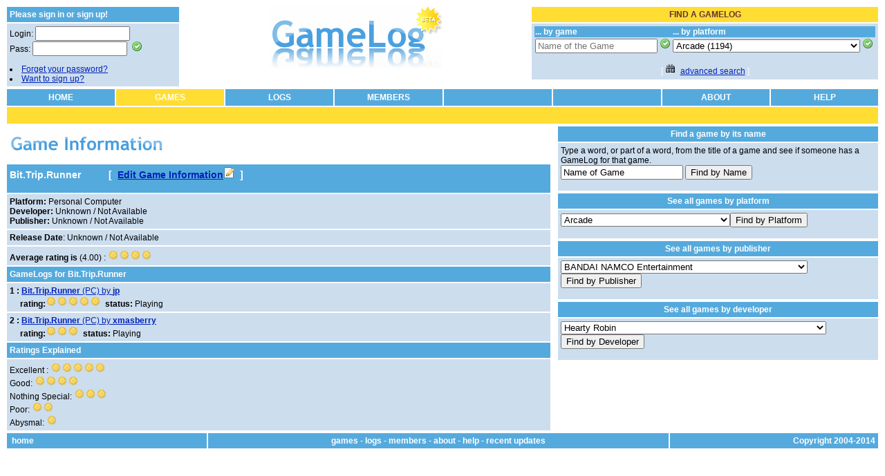

--- FILE ---
content_type: text/html; charset=ISO-8859-1
request_url: https://www.gamelog.cl/games/GamePage.php?Game_Id=1847
body_size: 86451
content:

<html>
<head>

<meta http-equiv="Content-Language" content="en-us">
<meta http-equiv="Content-Type" content="text/html; charset=windows-1252">
<link rel="stylesheet" type="text/css" href="../jp.css">
<title>Game Information Page</title>
<base href="https://www.gamelog.cl"/>
</head>


<body>

<!--// load the qForm JavaScript API //-->
<script type="text/javascript" src="qFormsLib/qforms.js"></script>
<!--// you do not need the code below if you plan on just
       using the core qForm API methods. //-->
<!--// [start] initialize all default extension libraries  //-->

<script type="text/javascript">
<!--//
// specify the path where the "/qforms/" subfolder is located
qFormAPI.setLibraryPath("qFormsLib/");
// loads the validation & functions libraries
//qFormAPI.include("validation");
//qFormAPI.include("functions", null, "12");
  qFormAPI.include("*");

//-->
</script>
<!--// [ end ] initialize all extension libraries  //-->


<table cellpadding="0" cellspacing="0" width="100%">
  <tr valign="top">
  <td width="20%" height="106" align="left">




	<table cellpadding="4" cellspacing="2" width="100%"> 

		    <tr>
	    <td class="jph">Please sign in or sign up!</td>
	    </tr> 
	    
	<td class="jpb" align="left">

	<form method="post" action="/games/GamePage.php" name="Login_form">
	<font class="titlebar">Login:</font> <input type="text" name="L_login" size=15 maxlength=40/><br>
	<font class="titlebar">Pass:</font> <input type="Password" name="L_pass" size=15 maxlength=40/>&nbsp;
	<input type="hidden" name="loginform" value="1" />  <!-- Need to add this hidden field for IE compatibility -->
	<input type="image" src="images/accept.png" name="loginform" value="sign in"/>
	</form>

 				 <SCRIPT LANGUAGE="JavaScript">
				 <!--// initialize the qForm object
				 objForm = new qForm("Login_form");

				 // make these fields required
				 objForm.required("L_login,L_pass");

				 // make sure the "Name" field is not left empty
				 objForm.L_login.validateNotEmpty("Please type your login.");
				 objForm.L_pass.validateNotEmpty("Please type a password.");

				 objForm.L_login.description = "login";
				 objForm.L_pass.description = "password";

				 // force validation to occur on the "onBlur" events
				 objForm.forceValidation("L_login,L_pass");
				 //-->
				 </SCRIPT>

   
	 <li><a href="forgotpassword.php">Forget your password?</a></li>
	 <li><a href="newgamer.php">Want to sign up?</a></li>

	 </td>
	 </tr>
	 </table>



</td>


<td width="40%" height="106" align="center">
    <a href="index.php"><img border="0" src="images/GameLogBETA.png"></a>
    <p>&nbsp;&nbsp;&nbsp;&nbsp;&nbsp; ...blogs for gamers</p>
</td>


<td  width="40%" height="106">
    <table cellpadding="4" cellspacing="2" width="100%""> 
    <tr>
	  <td class="currenttab">Find a GameLog </td>
		</tr>	

		<tr>
    <td class="jpb">
		<table border="0" cellpadding="1" cellspacing="0" width="100%">
<tr><td class="jph">... by game</td>
    <td class="jph">... by platform</td>
</tr>




<tr>
<td class="jpb" align="left" >
<form method="post" action="logs/FindLogGameName.php">
<input type="Text" name="GameNameFindLog" placeholder="Name of the Game">
<input type="image" src="images/accept.png" name="submit" value="Find by Game">
</form>
</td>


<td class="jpb" align="left" >
<form method="post" action="logs/FindLogPlatform.php">
<select name="pulldown_platform_id" >
<option value="12">Arcade (1194)</option><option value="18">Atari 2600 (55)</option><option value="2">Dreamcast (61)</option><option value="6">Gameboy (9)</option><option value="8">Gameboy Advance (64)</option><option value="7">Gameboy Color (9)</option><option value="9">Gamecube (64)</option><option value="25">Genesis (12)</option><option value="35">HTC Vive (0)</option><option value="28">iPod / iPhone / iPad (121)</option><option value="15">N-Gage (0)</option><option value="29">Nintendo 3DS (15)</option><option value="10">Nintendo 64 (40)</option><option value="13">Nintendo DS (353)</option><option value="23">Nintendo Entertainment System (29)</option><option value="34">Oculus Rift (0)</option><option value="19">Other (139)</option><option value="1">Personal Computer (1056)</option><option value="39">Playdate (0)</option><option value="4">Playstation (44)</option><option value="5">Playstation 2 (202)</option><option value="20">Playstation 3 (166)</option><option value="33">Playstation 4 (244)</option><option value="37">Playstation 5 (64)</option><option value="14">Playstation Portable (91)</option><option value="30">Playstation Vita (51)</option><option value="11">Saturn (1)</option><option value="26">Sega Master System (1)</option><option value="24">Super Nintendo Entertainment System (35)</option><option value="36">Switch (16)</option><option value="40">Switch 2 (0)</option><option value="27">Virtual Boy (5)</option><option value="22">Web (37)</option><option value="21">Wii (83)</option><option value="31">Wii U (4)</option><option value="3">Xbox (44)</option><option value="17">Xbox 360 (191)</option><option value="32">Xbox One (56)</option><option value="38">Xbox Series X/S (28)</option></select>&nbsp;<input type="image" src="images/accept.png" name="submit" value="Find by Platform"></form></td>
</tr>
<tr><td colspan="2">
<center>[&nbsp;<a href="help/advancedsearch.php"><img src="images/find.png" alt="advanced search" border="0"></a>&nbsp;
               <a href="help/advancedsearch.php">advanced search</a>&nbsp;]</center>
</td>






</tr>




<!--
<tr><td class="jph">... by author</td></tr>
<tr><td class="jpb" align="left" >
<form method="post" action="logs/FindLogGamer.php">
<input type="Text" name="GamerLoginFind" value="Gamer's Login">
<input type="image" src="images/accept.png" name="submit" value="Find a Gamer">
</form>
</td></tr>  -->




</table>





		</td></tr>
		</table>
</td>


 </tr>
</table>
  <table cellpadding="5" cellspacing="2" width="100%">
    <tr>
		  <td class="tab" width="12.5%" align="center">
      <a class="titlebar" href="index.php">HOME</a></td>
      <td class="currenttab" width="12.5%" align="center">
      <a class="titlebar" href="games/Games.php">GAMES</a></td>
      <td class="tab" width="12.5%" align="center">
      <a class="titlebar" href="logs/Logs.php">LOGS</a></td>
      <td class="tab" width="12.5%" align="center">
			<a class="titlebar" href="gamers/Members.php">MEMBERS</a></td>
      <td class="tab" width="12.5%" >&nbsp;</td>
      <td class="tab" width="12.5%" >&nbsp;</td>
						<td class="tab" width="12.5%" align="center">
      <a class="titlebar" href="about/About.php">ABOUT</a></td>
      <td class="tab" width="12.5%" align="center" >
      <a class="titlebar" href="help/Help.php">HELP</a></td>
    </tr>
		<tr>
		<td class="undertab" colspan=8>
		&nbsp;
		</td>
		</tr>
  </table>

<table width="100%" cellpadding="0" cellspacing="0">
<tr valign="top">	



<!-- THIS IS THE LEFT COLUMN -------------------------------------------------->
<td width="62.5%">        


<table border="0" cellpadding="4" cellspacing="2" width="100%" valign="top">
<tr><td><img src="images/Game_Information_Page.png" alt="Game Information Page"></tr></td>

	 

							 <tr><td class="jph"><h3>Bit.Trip.Runner							 
							 &nbsp;&nbsp;&nbsp;&nbsp;&nbsp;&nbsp;&nbsp;&nbsp;&nbsp;[&nbsp; 
												<a href="games/EditGame.php?Game_Id=1847">Edit Game Information<img src="images/page_white_edit.png" alt="edit" border="0"></a>
												&nbsp;]</h3>
							 
							 </td></tr>
							 <tr><td class="jpb">
            
               <b>Platform: </b>Personal Computer<br>
               <b>Developer: </b>Unknown / Not Available<br>
               <b>Publisher: </b>Unknown / Not Available<br>
							 </td></tr>
							 <tr><td class="jpb">

							 <b>Release Date</b>: Unknown / Not Available<br>			

								</td></tr>			

																			 <tr><td class="jpb">
											 <b>Average rating is </b>(4.00) :
											 <img src="images/weather_sun.png" alt="star"><img src="images/weather_sun.png" alt="star"><img src="images/weather_sun.png" alt="star"><img src="images/weather_sun.png" alt="star">											 <br>
                       
											 </td></tr>
                        							 <tr><td class="jph"> GameLogs for Bit.Trip.Runner</td></tr>
							 
							 <tr><td class="jpb" valign="bottom"><b>1 :</b>  <a href="logs/LogPage.php?Log_Id=5734"><b>Bit.Trip.Runner</b> (PC) by <b>jp</b></a><br>&nbsp;&nbsp;&nbsp;&nbsp; <b>rating:</b><img src="images/weather_sun.png" alt="star"><img src="images/weather_sun.png" alt="star"><img src="images/weather_sun.png" alt="star"><img src="images/weather_sun.png" alt="star"><img src="images/weather_sun.png" alt="star">&nbsp;&nbsp;<b>status:&nbsp;</b>Playing<br></td></tr><tr><td class="jpb" valign="bottom"><b>2 :</b>  <a href="logs/LogPage.php?Log_Id=6138"><b>Bit.Trip.Runner</b> (PC) by <b>xmasberry</b></a><br>&nbsp;&nbsp;&nbsp;&nbsp; <b>rating:</b><img src="images/weather_sun.png" alt="star"><img src="images/weather_sun.png" alt="star"><img src="images/weather_sun.png" alt="star">&nbsp;&nbsp;<b>status:&nbsp;</b>Playing<br></td></tr>							 
							 
							 
<tr><td class="jph">Ratings Explained</td></tr>
<tr><td class="jpb">



Excellent :
<img src="images/weather_sun.png" alt="star"><img src="images/weather_sun.png" alt="star"><img src="images/weather_sun.png" alt="star"><img src="images/weather_sun.png" alt="star"><img src="images/weather_sun.png" alt="star"><br>
Good:
<img src="images/weather_sun.png" alt="star"><img src="images/weather_sun.png" alt="star"><img src="images/weather_sun.png" alt="star"><img src="images/weather_sun.png" alt="star"><br>
Nothing Special:
<img src="images/weather_sun.png" alt="star"><img src="images/weather_sun.png" alt="star"><img src="images/weather_sun.png" alt="star"><br>
Poor:
<img src="images/weather_sun.png" alt="star"><img src="images/weather_sun.png" alt="star"><br>
Abysmal:
<img src="images/weather_sun.png" alt="star"><br>
											 

											 
</td></tr>											 


</td></tr>








</table>



</td>

<!-- THIS IS THE MIDDLE/SPACER COLUMN ----------------------------------------->

<td width="0.5%">&nbsp;  </td>

<!-- THIS IS THE RIGHT COLUMN ------------------------------------------------->

<td width="37%" valign="top">

<table border="0" cellpadding="4" cellspacing="2" width="100%">
<tr><td class="jph" align="center">Find a game by its name</td></tr>
<tr><td class="jpb" align="left" >
Type a word, or part of a word, from the title of a game and see if someone has a GameLog for that game.
<form method="post" action="games/FindGameName.php">
<input type="Text" name="GameNameFind" value="Name of Game">
<input type="Submit" name="submit" value="Find by Name">
</form> 
</td></tr>
</table>


<table border="0" cellpadding="4" cellspacing="2" width="100%">
<tr><td class="jph" align="center">See all games by platform</td></tr>
<tr><td class="jpb" align="left" >
<form method="post" action="games/FindGamePlatform.php">
<select name="pulldown_platform_id" >
<option value="12">Arcade</option><option value="18">Atari 2600</option><option value="2">Dreamcast</option><option value="6">Gameboy</option><option value="8">Gameboy Advance</option><option value="7">Gameboy Color</option><option value="9">Gamecube</option><option value="25">Genesis</option><option value="35">HTC Vive</option><option value="28">iPod / iPhone / iPad</option><option value="15">N-Gage</option><option value="29">Nintendo 3DS</option><option value="10">Nintendo 64</option><option value="13">Nintendo DS</option><option value="23">Nintendo Entertainment System</option><option value="34">Oculus Rift</option><option value="19">Other</option><option value="1">Personal Computer</option><option value="39">Playdate</option><option value="4">Playstation</option><option value="5">Playstation 2</option><option value="20">Playstation 3</option><option value="33">Playstation 4</option><option value="37">Playstation 5</option><option value="14">Playstation Portable</option><option value="30">Playstation Vita</option><option value="11">Saturn</option><option value="26">Sega Master System</option><option value="24">Super Nintendo Entertainment System</option><option value="36">Switch</option><option value="40">Switch 2</option><option value="27">Virtual Boy</option><option value="22">Web</option><option value="21">Wii</option><option value="31">Wii U</option><option value="3">Xbox</option><option value="17">Xbox 360</option><option value="32">Xbox One</option><option value="38">Xbox Series X/S</option></select><input type="Submit" name="submit" value="Find by Platform"></form></td></tr>
</table>





<table border="0" cellpadding="4" cellspacing="2" width="100%">
<tr><td class="jph" align="center">See all games by publisher</td></tr>
<tr><td class="jpb" align="left" >
<form method="post" action="games/FindGamePublisher.php">
<select name="pulldown_publisher" >
<option value=" BANDAI NAMCO Entertainment"> BANDAI NAMCO Entertainment</option><option value=" Hearty Robin"> Hearty Robin</option><option value="(Indie)">(Indie)</option><option value="11 bit studios">11 bit studios</option><option value="11bit Studios">11bit Studios</option><option value="1C Company">1C Company</option><option value="2D Boy">2D Boy</option><option value="2K">2K</option><option value="2K Games">2K Games</option><option value="2K Sports">2K Sports</option><option value="38 Studios">38 Studios</option><option value="3DO">3DO</option><option value="505 Games">505 Games</option><option value="Acclaim">Acclaim</option><option value="Activision">Activision</option><option value="Activision Blizzard">Activision Blizzard</option><option value="Adult Swim Games">Adult Swim Games</option><option value="adultswim.com">adultswim.com</option><option value="Agetec">Agetec</option><option value="Aksys Games">Aksys Games</option><option value="Akupara Games">Akupara Games</option><option value="Akupara Games, Akatsuki Taiwan">Akupara Games, Akatsuki Taiwan</option><option value="Alawar Entertainment">Alawar Entertainment</option><option value="Alawar Premium">Alawar Premium</option><option value="Aleksey Abramenko">Aleksey Abramenko</option><option value="Alientrap">Alientrap</option><option value="Alliance Digital Media">Alliance Digital Media</option><option value="Almost Human Games">Almost Human Games</option><option value="Almost Human Ltd.">Almost Human Ltd.</option><option value="Amanita Design">Amanita Design</option><option value="Amplitude Studios">Amplitude Studios</option><option value="Andrew Doull">Andrew Doull</option><option value="Annapurna Interactive">Annapurna Interactive</option><option value="Arachnid Games">Arachnid Games</option><option value="Arclight Games">Arclight Games</option><option value="Armor Games">Armor Games</option><option value="Arsi "Hakita" Patala">Arsi "Hakita" Patala</option><option value="Artifice Studio">Artifice Studio</option><option value="ASC Games">ASC Games</option><option value="Asmodee Digital">Asmodee Digital</option><option value="Asmodee, Granna, Lui-même">Asmodee, Granna, Lui-même</option><option value="Aspyr">Aspyr</option><option value="Assemble Entertainment">Assemble Entertainment</option><option value="Atari">Atari</option><option value="Atari Inc.">Atari Inc.</option><option value="Atlus">Atlus</option><option value="Atlus Co.">Atlus Co.</option><option value="Atlus Software">Atlus Software</option><option value="Audiovisual Enterprises SA">Audiovisual Enterprises SA</option><option value="Avalon Hill/Wizards of the Coast">Avalon Hill/Wizards of the Coast</option><option value="Aventurine">Aventurine</option><option value="Axel Fox">Axel Fox</option><option value="bam! Entertainment">bam! Entertainment</option><option value="Bandai">Bandai</option><option value="Bandai Namco">Bandai Namco</option><option value="BANDAI NAMCO Entertainment">BANDAI NAMCO Entertainment</option><option value="Bandai Namco Games">Bandai Namco Games</option><option value="Bethesda">Bethesda</option><option value="Bethesda Softworks">Bethesda Softworks</option><option value="Bethesda Softworks, Xbox Game Studios">Bethesda Softworks, Xbox Game Studios</option><option value="Bigmode">Bigmode</option><option value="Binary Haze Interactive">Binary Haze Interactive</option><option value="Bit Blot">Bit Blot</option><option value="Bit Golem">Bit Golem</option><option value="Black Box">Black Box</option><option value="Blizzard">Blizzard</option><option value="Blizzard Entertainment">Blizzard Entertainment</option><option value="Blobfish">Blobfish</option><option value="Bloober Team">Bloober Team</option><option value="Bloober Team SA">Bloober Team SA</option><option value="Blue Manchu">Blue Manchu</option><option value="Bounce Works">Bounce Works</option><option value="Buena Vista Games">Buena Vista Games</option><option value="Capcom">Capcom</option><option value="Capybara Games">Capybara Games</option><option value="Cardboard Computer">Cardboard Computer</option><option value="CCP">CCP</option><option value="CD Projek">CD Projek</option><option value="CD Projekt">CD Projekt</option><option value="CD Projekt Red">CD Projekt Red</option><option value="Cellar Door Games">Cellar Door Games</option><option value="Chillingo">Chillingo</option><option value="Chucklefish">Chucklefish</option><option value="Codemasters">Codemasters</option><option value="Coffee Stain Studios">Coffee Stain Studios</option><option value="Conspiracy Entertainment">Conspiracy Entertainment</option><option value="Cosmo D Studios">Cosmo D Studios</option><option value="Cosmonaut Studios">Cosmonaut Studios</option><option value="Crave">Crave</option><option value="Crows Crows Crows">Crows Crows Crows</option><option value="Crytek Studios">Crytek Studios</option><option value="D3">D3</option><option value="D3 Publisher">D3 Publisher</option><option value="Daedalic Entertainment">Daedalic Entertainment</option><option value="Daniel Mullins Games">Daniel Mullins Games</option><option value="David Wehle">David Wehle</option><option value="Daybreak Game Company">Daybreak Game Company</option><option value="Dear Villagers">Dear Villagers</option><option value="Deep Silver">Deep Silver</option><option value="Defiant Development">Defiant Development</option><option value="Destructive Creations">Destructive Creations</option><option value="Devolver Digital">Devolver Digital</option><option value="Digerati Distribution">Digerati Distribution</option><option value="Digixart">Digixart</option><option value="Dingaling Productions">Dingaling Productions</option><option value="Disney Interactive Studios">Disney Interactive Studios</option><option value="Doborog Games">Doborog Games</option><option value="DON'T NOD">DON'T NOD</option><option value="Dotemu, Gamera Games">Dotemu, Gamera Games</option><option value="Double Eleven">Double Eleven</option><option value="Double Fine Productions">Double Fine Productions</option><option value="DreamCatcher">DreamCatcher</option><option value="Drinkbox Studios">Drinkbox Studios</option><option value="Drool">Drool</option><option value="Dwarfstar Games">Dwarfstar Games</option><option value="E-Line Media">E-Line Media</option><option value="EA">EA</option><option value="EA Games">EA Games</option><option value="EA Sports">EA Sports</option><option value="Eidos">Eidos</option><option value="Eidos Interactive">Eidos Interactive</option><option value="Ele">Ele</option><option value="Electronic Arts">Electronic Arts</option><option value="Empire Interactive">Empire Interactive</option><option value="Encore">Encore</option><option value="Encore Software, Inc.">Encore Software, Inc.</option><option value="Endnight Games">Endnight Games</option><option value="Enhance">Enhance</option><option value="Enix">Enix</option><option value="Epic Games">Epic Games</option><option value="Epic Games Publishing">Epic Games Publishing</option><option value="Epopeia Games, HAMMER95">Epopeia Games, HAMMER95</option><option value="Erik Sved">Erik Sved</option><option value="Everything Unlimited">Everything Unlimited</option><option value="Evil Tortilla Games">Evil Tortilla Games</option><option value="Exbleative">Exbleative</option><option value="EXOR Studios, Surefire.Games">EXOR Studios, Surefire.Games</option><option value="Extremely OK Games">Extremely OK Games</option><option value="Facepalm Games">Facepalm Games</option><option value="Failbetter Games">Failbetter Games</option><option value="Fantasy Flight Games">Fantasy Flight Games</option><option value="Fellow Traveler">Fellow Traveler</option><option value="Fellow Traveller">Fellow Traveller</option><option value="Final Form Games">Final Form Games</option><option value="Finji">Finji</option><option value="Fireplace Games">Fireplace Games</option><option value="Flippfly">Flippfly</option><option value="Focus Entertainment">Focus Entertainment</option><option value="Focus Home Interactive">Focus Home Interactive</option><option value="Freebird Games">Freebird Games</option><option value="Frictional Games">Frictional Games</option><option value="Frontier Foundry">Frontier Foundry</option><option value="Fullbright">Fullbright</option><option value="Funcom">Funcom</option><option value="Future Games">Future Games</option><option value="Futuremark Games Studio">Futuremark Games Studio</option><option value="FuturLab">FuturLab</option><option value="FYQD Studio">FYQD Studio</option><option value="Gaijin Games">Gaijin Games</option><option value="galcon.com">galcon.com</option><option value="Game Grumps">Game Grumps</option><option value="GameDesign">GameDesign</option><option value="Gamera Game">Gamera Game</option><option value="Gamevil">Gamevil</option><option value="Garena ">Garena </option><option value="Gaslamp Games, Inc.">Gaslamp Games, Inc.</option><option value="Gathering of Developers">Gathering of Developers</option><option value="Gearbox Publishing">Gearbox Publishing</option><option value="Gearbox Software">Gearbox Software</option><option value="George Batchelor">George Batchelor</option><option value="GH">GH</option><option value="Giant Squid">Giant Squid</option><option value="Glu Mobile">Glu Mobile</option><option value="Goat Wolf & Cabbage">Goat Wolf & Cabbage</option><option value="Goblinz Publishing, Gamera Games">Goblinz Publishing, Gamera Games</option><option value="Good Shepherd Entertainment">Good Shepherd Entertainment</option><option value="Greg Lobanov">Greg Lobanov</option><option value="Grinding Gear Games">Grinding Gear Games</option><option value="GSC World Publishing">GSC World Publishing</option><option value="GT interactive and Infogrammes (atari)">GT interactive and Infogrammes (atari)</option><option value="GT Interactove">GT Interactove</option><option value="Gun Media">Gun Media</option><option value="Half Mermaid">Half Mermaid</option><option value="Hammerfall Publishing">Hammerfall Publishing</option><option value="HandyGames">HandyGames</option><option value="Harebrained Schemes">Harebrained Schemes</option><option value="Hasbro">Hasbro</option><option value="Hasbro Interactive">Hasbro Interactive</option><option value="Headup">Headup</option><option value="Headup Games">Headup Games</option><option value="Hello Games">Hello Games</option><option value="Hemisphere Games">Hemisphere Games</option><option value="Hi-Rez Studios">Hi-Rez Studios</option><option value="Hidden Path Entertainment">Hidden Path Entertainment</option><option value="HMH Interactive">HMH Interactive</option><option value="Holy Wow">Holy Wow</option><option value="Housemarque">Housemarque</option><option value="http://www.freewebarcade.com/game/double-wires">http://www.freewebarcade.com/game/double-wires</option><option value="http://www.stepmania.com/stepmania/">http://www.stepmania.com/stepmania/</option><option value="Humble Bundle">Humble Bundle</option><option value="Humble Games">Humble Games</option><option value="Humble Games, PLAYISM">Humble Games, PLAYISM</option><option value="Hypersect">Hypersect</option><option value="id Software">id Software</option><option value="Ignition Entertainment">Ignition Entertainment</option><option value="Image & Form">Image & Form</option><option value="Image & Form International">Image & Form International</option><option value="Imangi Studios">Imangi Studios</option><option value="increpare games">increpare games</option><option value="Independant">Independant</option><option value="Independant Video Game Development (website)">Independant Video Game Development (website)</option><option value="Independent">Independent</option><option value="indiePub">indiePub</option><option value="infinity ward">infinity ward</option><option value="Infogrames">Infogrames</option><option value="iNK Stories">iNK Stories</option><option value="Inkle">Inkle</option><option value="Interplay">Interplay</option><option value="Interplay Entertainment">Interplay Entertainment</option><option value="Introversion">Introversion</option><option value="Introversion Software">Introversion Software</option><option value="IO Interactive">IO Interactive</option><option value="IQ Media Nordic">IQ Media Nordic</option><option value="iWin">iWin</option><option value="JoWood Productions">JoWood Productions</option><option value="Kaigan Games">Kaigan Games</option><option value="Kaiparasoft">Kaiparasoft</option><option value="Kemco">Kemco</option><option value="Kepler Interactive">Kepler Interactive</option><option value="Killmonday Games">Killmonday Games</option><option value="Klei Entertainment">Klei Entertainment</option><option value="Koei">Koei</option><option value="Konami">Konami</option><option value="Konami Digital Entertainment, Inc.">Konami Digital Entertainment, Inc.</option><option value="Konjak">Konjak</option><option value="Krillbite Studio">Krillbite Studio</option><option value="Landfall">Landfall</option><option value="Larian Studios">Larian Studios</option><option value="Limbic Software">Limbic Software</option><option value="LimboLane, Fellow Traveler">LimboLane, Fellow Traveler</option><option value="Lo-Fi People">Lo-Fi People</option><option value="LucasArts">LucasArts</option><option value="Lupus Studios Limited">Lupus Studios Limited</option><option value="M">M</option><option value="MAIET Entertainment">MAIET Entertainment</option><option value="Majesco">Majesco</option><option value="Majesco Entertainment">Majesco Entertainment</option><option value="Majeso">Majeso</option><option value="Mastiff">Mastiff</option><option value="Mattel">Mattel</option><option value="Mattel Games">Mattel Games</option><option value="Merge Games">Merge Games</option><option value="Metanet Software">Metanet Software</option><option value="Metro 3D">Metro 3D</option><option value="Microprose">Microprose</option><option value="Microsoft">Microsoft</option><option value="Microsoft Game Studios">Microsoft Game Studios</option><option value="Microsoft Game Studios, Konami">Microsoft Game Studios, Konami</option><option value="Microsoft Studios">Microsoft Studios</option><option value="Midway">Midway</option><option value="Midway Games">Midway Games</option><option value="Might and Delight">Might and Delight</option><option value="Mike Bithell">Mike Bithell</option><option value="Mike Bithell Games">Mike Bithell Games</option><option value="Minority">Minority</option><option value="Mintrocket">Mintrocket</option><option value="Misfits Attic">Misfits Attic</option><option value="Mistwalker">Mistwalker</option><option value="Mode 7">Mode 7</option><option value="Modus Games">Modus Games</option><option value="Monster Couch, Stonemaier Games, indienova">Monster Couch, Stonemaier Games, indienova</option><option value="Mossmouth">Mossmouth</option><option value="Motion Twin">Motion Twin</option><option value="MTV Games">MTV Games</option><option value="Mud Duck Productions">Mud Duck Productions</option><option value="Mythic Entertainment">Mythic Entertainment</option><option value="N-Fusion Interactive">N-Fusion Interactive</option><option value="n/a">n/a</option><option value="Nadeo">Nadeo</option><option value="Namco">Namco</option><option value="Namco Bandai">Namco Bandai</option><option value="Namco Bandai Games">Namco Bandai Games</option><option value="Namco, Electronic Arts">Namco, Electronic Arts</option><option value="Nastume Co., Ltd">Nastume Co., Ltd</option><option value="Natsume">Natsume</option><option value="NCsoft">NCsoft</option><option value="NEC">NEC</option><option value="Neowiz">Neowiz</option><option value="Nethack DevTeam">Nethack DevTeam</option><option value="New Blood Interactive">New Blood Interactive</option><option value="Nexon">Nexon</option><option value="Nicalis">Nicalis</option><option value="Night School Studio">Night School Studio</option><option value="Nimbly Games">Nimbly Games</option><option value="Ninja Theory">Ninja Theory</option><option value="Nintendo">Nintendo</option><option value="Nippon Ichi">Nippon Ichi</option><option value="NIS America">NIS America</option><option value="No More Robots">No More Robots</option><option value="None">None</option><option value="Nordic Games">Nordic Games</option><option value="Numinous Games">Numinous Games</option><option value="O-3 Entertainment">O-3 Entertainment</option><option value="Oath">Oath</option><option value="Origin Systems">Origin Systems</option><option value="Orthogonal Games">Orthogonal Games</option><option value="Out of the Box Publishing">Out of the Box Publishing</option><option value="Panic">Panic</option><option value="Panic, Campo Santo">Panic, Campo Santo</option><option value="Paradox Interactive">Paradox Interactive</option><option value="Perfect World Entertainment">Perfect World Entertainment</option><option value="Petri Purho">Petri Purho</option><option value="Pillow Castle">Pillow Castle</option><option value="Playdead">Playdead</option><option value="PlayStation Studios">PlayStation Studios</option><option value="Playstation3">Playstation3</option><option value="Pocketwatch Games">Pocketwatch Games</option><option value="Poncle">Poncle</option><option value="PopCap Games">PopCap Games</option><option value="Portanis">Portanis</option><option value="Prism Studios">Prism Studios</option><option value="Private Division">Private Division</option><option value="Project Moon">Project Moon</option><option value="Psyonix">Psyonix</option><option value="Q-Games">Q-Games</option><option value="Raw Fury">Raw Fury</option><option value="Re-Logic">Re-Logic</option><option value="Rebellion Developments">Rebellion Developments</option><option value="Red Barrels">Red Barrels</option><option value="Red Candle Games">Red Candle Games</option><option value="Red Hook Studios">Red Hook Studios</option><option value="RedCandleGames">RedCandleGames</option><option value="RedOctance">RedOctance</option><option value="Remedy Entertainment">Remedy Entertainment</option><option value="Reverb Publishing">Reverb Publishing</option><option value="Right Square Bracket Left Square Bracket">Right Square Bracket Left Square Bracket</option><option value="Rio Grande Games">Rio Grande Games</option><option value="Riot Games">Riot Games</option><option value="Ripstone">Ripstone</option><option value="Robot Gentleman">Robot Gentleman</option><option value="Rockstar">Rockstar</option><option value="Rockstar Games">Rockstar Games</option><option value="Rockstar Games, Inc.">Rockstar Games, Inc.</option><option value="Ronimo Games">Ronimo Games</option><option value="Rovio Mobile">Rovio Mobile</option><option value="Sam Barlow">Sam Barlow</option><option value="Santiago Torrecilla">Santiago Torrecilla</option><option value="Sbug Games">Sbug Games</option><option value="SCEA">SCEA</option><option value="SCEI">SCEI</option><option value="Scopely Inc.">Scopely Inc.</option><option value="Scott Slucher">Scott Slucher</option><option value="Screen 7">Screen 7</option><option value="Second Face Software">Second Face Software</option><option value="Secret Mode">Secret Mode</option><option value="SEGA">SEGA</option><option value="Sega AM2">Sega AM2</option><option value="Self-Published">Self-Published</option><option value="Serenity Forge">Serenity Forge</option><option value="SFB Games">SFB Games</option><option value="Shrapnel Games.">Shrapnel Games.</option><option value="Sidhe Interactive">Sidhe Interactive</option><option value="SIE Santa Monica Studio, Sony Interactive Entertainment">SIE Santa Monica Studio, Sony Interactive Entertainment</option><option value="Sierra">Sierra</option><option value="Sierra Entertainment">Sierra Entertainment</option><option value="Simogo">Simogo</option><option value="Skookum Arts">Skookum Arts</option><option value="Skybound Games">Skybound Games</option><option value="slant 6 games">slant 6 games</option><option value="SMG Studio">SMG Studio</option><option value="snood.com">snood.com</option><option value="Snowblind Studios">Snowblind Studios</option><option value="SOE">SOE</option><option value="Soedesco">Soedesco</option><option value="Soft Vision">Soft Vision</option><option value="Some Bored Guy">Some Bored Guy</option><option value="sony">sony</option><option value="Sony Computer  Enter">Sony Computer  Enter</option><option value="Sony Computer Entertainment">Sony Computer Entertainment</option><option value="Sony Computer Entertainment America">Sony Computer Entertainment America</option><option value="Sony Computer Entertainment Europe">Sony Computer Entertainment Europe</option><option value="Sony Computer Entertainment Inc.">Sony Computer Entertainment Inc.</option><option value="Sony Interactive Entertainment">Sony Interactive Entertainment</option><option value="Sony Interactive Entertainment, 505 Games">Sony Interactive Entertainment, 505 Games</option><option value="Sony Online Entertainment">Sony Online Entertainment</option><option value="Sparpweed Games">Sparpweed Games</option><option value="Square">Square</option><option value="Square Co. Ltd.">Square Co. Ltd.</option><option value="Square EA">Square EA</option><option value="Square Electronic Arts LLC">Square Electronic Arts LLC</option><option value="Square Enix">Square Enix</option><option value="Square Enix, Feral Interactive">Square Enix, Feral Interactive</option><option value="Square Enix, Inc.">Square Enix, Inc.</option><option value="Square-Enix">Square-Enix</option><option value="Squaresoft">Squaresoft</option><option value="Steve Jackson Games">Steve Jackson Games</option><option value="Strange Scaffold, Frosty Pop">Strange Scaffold, Frosty Pop</option><option value="Strategy First">Strategy First</option><option value="Subset Games">Subset Games</option><option value="Superflat Games">Superflat Games</option><option value="Supergiant Games">Supergiant Games</option><option value="SUPERHOT Team">SUPERHOT Team</option><option value="Surprise Attack">Surprise Attack</option><option value="Synoptical Studios ">Synoptical Studios </option><option value="Taito">Taito</option><option value="Taito, Square Enix">Taito, Square Enix</option><option value="Taito/Red Entertainment">Taito/Red Entertainment</option><option value="Take Two">Take Two</option><option value="Take Two Interactive">Take Two Interactive</option><option value="Take-Two Interactive">Take-Two Interactive</option><option value="TDK Mediactive">TDK Mediactive</option><option value="Team Cherry">Team Cherry</option><option value="Team Salvato">Team Salvato</option><option value="Team Shanghai Alice">Team Shanghai Alice</option><option value="Team17">Team17</option><option value="Team17 Digital">Team17 Digital</option><option value="Tecmo">Tecmo</option><option value="Telltale Games">Telltale Games</option><option value="The Adventure Company">The Adventure Company</option><option value="The Astronauts">The Astronauts</option><option value="The Oatmeal">The Oatmeal</option><option value="The Quantum Astrophysicists Guild">The Quantum Astrophysicists Guild</option><option value="The Quinnspiracy">The Quinnspiracy</option><option value="The Toady One">The Toady One</option><option value="Thekla Inc.">Thekla Inc.</option><option value="THQ">THQ</option><option value="THQ Nordic">THQ Nordic</option><option value="Three Rings Design Inc.">Three Rings Design Inc.</option><option value="Thunder Lotus Games">Thunder Lotus Games</option><option value="Thunderful">Thunderful</option><option value="Thunderful Group">Thunderful Group</option><option value="tinyBuild">tinyBuild</option><option value="Toby Fox">Toby Fox</option><option value="Toge Productions">Toge Productions</option><option value="Tomorrow Corporation">Tomorrow Corporation</option><option value="Toplitz Productions">Toplitz Productions</option><option value="Toukana Interactive">Toukana Interactive</option><option value="Trapped Nerve Games">Trapped Nerve Games</option><option value="Trion Worlds">Trion Worlds</option><option value="Triple Topping">Triple Topping</option><option value="Tripwire Interactive">Tripwire Interactive</option><option value="Turbine, Inc., Midway Games, Codemasters">Turbine, Inc., Midway Games, Codemasters</option><option value="Twisted Tree">Twisted Tree</option><option value="Two Tribes B.V.">Two Tribes B.V.</option><option value="Ubi Soft">Ubi Soft</option><option value="Ubisoft">Ubisoft</option><option value="Ubisoft Entertainment">Ubisoft Entertainment</option><option value="Unfold Games">Unfold Games</option><option value="Universal Interactive">Universal Interactive</option><option value="Unknown">Unknown</option><option value="Unknown / Not Available">Unknown / Not Available</option><option value="Unknown / Not Available i updated the game for u">Unknown / Not Available i updated the game for u</option><option value="Unknown Worlds Entertainment">Unknown Worlds Entertainment</option><option value="Uppercut Games">Uppercut Games</option><option value="ustwo games">ustwo games</option><option value="Valve">Valve</option><option value="Valve Corporation">Valve Corporation</option><option value="Versus Evil">Versus Evil</option><option value="Virgin Interactive">Virgin Interactive</option><option value="Vivendi">Vivendi</option><option value="Vivendi Games">Vivendi Games</option><option value="Vivendi Universal Games">Vivendi Universal Games</option><option value="Vlambeer">Vlambeer</option><option value="Wadjet Eye Games">Wadjet Eye Games</option><option value="Warner Bros.">Warner Bros.</option><option value="Warner Bros. Interactive">Warner Bros. Interactive</option><option value="Warner Bros. Interactive Entertainment">Warner Bros. Interactive Entertainment</option><option value="Warner Brothers Interactive">Warner Brothers Interactive</option><option value="WB Games">WB Games</option><option value="Weather Factory">Weather Factory</option><option value="Webzen">Webzen</option><option value="Whatboy Games">Whatboy Games</option><option value="Wizards of the Coast">Wizards of the Coast</option><option value="Working Designs">Working Designs</option><option value="www.urbandead.com">www.urbandead.com</option><option value="X.D. Network">X.D. Network</option><option value="Xbox Game Studio">Xbox Game Studio</option><option value="Xbox Game Studios">Xbox Game Studios</option><option value="XS Games, LLC">XS Games, LLC</option><option value="Xseed Games">Xseed Games</option><option value="YCJY Games">YCJY Games</option><option value="Yogscast Games">Yogscast Games</option><option value="Z-Man Games">Z-Man Games</option><option value="Zachtronics">Zachtronics</option><option value="Zynga">Zynga</option></select><input type="Submit" name="submit" value="Find by Publisher"></form></td></tr>
</table>




<table border="0" cellpadding="4" cellspacing="2" width="100%">
<tr><td class="jph" align="center">See all games by developer</td></tr>
<tr><td class="jpb" align="left" >
<form method="post" action="games/FindGameDeveloper.php">
<select name="pulldown_developer" >
<option value=" Hearty Robin"> Hearty Robin</option><option value=" Monolith Productions"> Monolith Productions</option><option value=" Ryu Ga Gotoku Studio"> Ryu Ga Gotoku Studio</option><option value=" Tarsier Studios"> Tarsier Studios</option><option value="11 Bit Studios">11 Bit Studios</option><option value="2D Boy">2D Boy</option><option value="2k">2k</option><option value="2K Boston">2K Boston</option><option value="2K Games">2K Games</option><option value="343 Industries">343 Industries</option><option value="38 Studios">38 Studios</option><option value="4A Games">4A Games</option><option value="5thCell">5thCell</option><option value="800 North ; Digital Ranch">800 North ; Digital Ranch</option><option value="ABA Games">ABA Games</option><option value="Abrakam">Abrakam</option><option value="Access Software">Access Software</option><option value="ACE Team">ACE Team</option><option value="Acid Nerve">Acid Nerve</option><option value="Acquire">Acquire</option><option value="Activision">Activision</option><option value="Adam Saltsman">Adam Saltsman</option><option value="AIA">AIA</option><option value="Airtight Games">Airtight Games</option><option value="Akella">Akella</option><option value="Aleksey Abramenko">Aleksey Abramenko</option><option value="Alfa System">Alfa System</option><option value="Alientrap">Alientrap</option><option value="Almanic">Almanic</option><option value="Almost Human Games">Almost Human Games</option><option value="Almost Human Ltd.">Almost Human Ltd.</option><option value="Alpha Dream">Alpha Dream</option><option value="Alphadream">Alphadream</option><option value="AlterAction">AlterAction</option><option value="Amanita Design">Amanita Design</option><option value="Amplitude Studios">Amplitude Studios</option><option value="Andrew Doull">Andrew Doull</option><option value="Andrew Shouldice">Andrew Shouldice</option><option value="Ape, HAL Laboratory">Ape, HAL Laboratory</option><option value="Aprinet">Aprinet</option><option value="Arachnid Games">Arachnid Games</option><option value="ArenaNet">ArenaNet</option><option value="Argonaut games">Argonaut games</option><option value="Arika">Arika</option><option value="Arkane Studios">Arkane Studios</option><option value="Arnaud De Bock, Rémi Forcadell, Alan Zucconi, Calum Bowen">Arnaud De Bock, Rémi Forcadell, Alan Zucconi, Calum Bowen</option><option value="Arrowhead Game Studios">Arrowhead Game Studios</option><option value="Arsi "Hakita" Patala">Arsi "Hakita" Patala</option><option value="Artifice Studio">Artifice Studio</option><option value="Artoon">Artoon</option><option value="Askiisoft">Askiisoft</option><option value="Asobo Studio">Asobo Studio</option><option value="Atari">Atari</option><option value="Atari Inc.">Atari Inc.</option><option value="Atlus">Atlus</option><option value="Atlus Co.">Atlus Co.</option><option value="Atlus Software">Atlus Software</option><option value="Atomic Planet">Atomic Planet</option><option value="Avalanche Studios">Avalanche Studios</option><option value="Avalanche Studios and Eidos Interactive">Avalanche Studios and Eidos Interactive</option><option value="Aventurine SA">Aventurine SA</option><option value="Awesome Studios">Awesome Studios</option><option value="Axel Fox">Axel Fox</option><option value="Backbone Entertainment">Backbone Entertainment</option><option value="Bad Dream Games">Bad Dream Games</option><option value="bam!">bam!</option><option value="Bandai">Bandai</option><option value="Banpresto">Banpresto</option><option value="Beethoven & Dinosaur">Beethoven & Dinosaur</option><option value="BeeWorks">BeeWorks</option><option value="Bellular Studios">Bellular Studios</option><option value="Ben Esposito">Ben Esposito</option><option value="Bethesda">Bethesda</option><option value="Bethesda Game Studios">Bethesda Game Studios</option><option value="Bezzerwizzer">Bezzerwizzer</option><option value="Big Huge Games">Big Huge Games</option><option value="Bimboosoft">Bimboosoft</option><option value="BioWare">BioWare</option><option value="BioWare Edmonton">BioWare Edmonton</option><option value="Bit Blot">Bit Blot</option><option value="Bit Golem">Bit Golem</option><option value="Bizarre Creations">Bizarre Creations</option><option value="Black Isle Studios">Black Isle Studios</option><option value="Black Rock Studio">Black Rock Studio</option><option value="Black Salt Games">Black Salt Games</option><option value="Blackbird Interactive">Blackbird Interactive</option><option value="Blendo Games">Blendo Games</option><option value="Blizzard">Blizzard</option><option value="Blizzard Entertainment">Blizzard Entertainment</option><option value="Blobfish">Blobfish</option><option value="Bloober Team">Bloober Team</option><option value="Blue Manchu">Blue Manchu</option><option value="BlueTwelve Studio">BlueTwelve Studio</option><option value="Boss Baddie">Boss Baddie</option><option value="Bounce Works">Bounce Works</option><option value="Brace Yourself Games">Brace Yourself Games</option><option value="Broken Rules">Broken Rules</option><option value="Brownie Brown">Brownie Brown</option><option value="Buddiez">Buddiez</option><option value="Buena Vista Games">Buena Vista Games</option><option value="Bugbear Entertainment">Bugbear Entertainment</option><option value="Bullfrog Productions">Bullfrog Productions</option><option value="Bungie">Bungie</option><option value="Buried Signal">Buried Signal</option><option value="Calis Projects">Calis Projects</option><option value="Camelot">Camelot</option><option value="Campo Santo">Campo Santo</option><option value="Capcom">Capcom</option><option value="Capcom Production Studio 4">Capcom Production Studio 4</option><option value="Capcom R&D Division 1">Capcom R&D Division 1</option><option value="Capybara Games">Capybara Games</option><option value="Cardboard Computer">Cardboard Computer</option><option value="Career Soft">Career Soft</option><option value="Carlsen Games">Carlsen Games</option><option value="Cavedog Entertainment">Cavedog Entertainment</option><option value="Cavia">Cavia</option><option value="CCP">CCP</option><option value="CD Projekt">CD Projekt</option><option value="CD Projekt RED">CD Projekt RED</option><option value="Cellar Door Games">Cellar Door Games</option><option value="ChAIR">ChAIR</option><option value="Chair Entertainment">Chair Entertainment</option><option value="Chillingo">Chillingo</option><option value="Chime">Chime</option><option value="Chris Sawyer">Chris Sawyer</option><option value="Chris Sawyer Productions">Chris Sawyer Productions</option><option value="Cing">Cing</option><option value="Cipher Prime">Cipher Prime</option><option value="ClockStone">ClockStone</option><option value="Clover Studio">Clover Studio</option><option value="Codemasters Southam">Codemasters Southam</option><option value="Coffee Stain Studios">Coffee Stain Studios</option><option value="Coldwood Interactive">Coldwood Interactive</option><option value="Com2uS">Com2uS</option><option value="Compile">Compile</option><option value="Compulsion Games">Compulsion Games</option><option value="Cosmo D">Cosmo D</option><option value="Cosmo D Studios">Cosmo D Studios</option><option value="Cosmonaut Studios">Cosmonaut Studios</option><option value="Creative Assembly">Creative Assembly</option><option value="Criterion">Criterion</option><option value="Criterion Games">Criterion Games</option><option value="Croteam">Croteam</option><option value="Crows Crows Crows">Crows Crows Crows</option><option value="Cryptic">Cryptic</option><option value="Cryptic Studios">Cryptic Studios</option><option value="Crystal Dynamics">Crystal Dynamics</option><option value="Crystal Dynamics, Eidos-Montréal, Feral Interactive">Crystal Dynamics, Eidos-Montréal, Feral Interactive</option><option value="Crytek">Crytek</option><option value="Crytek Budapest">Crytek Budapest</option><option value="Crytek Frankfurt">Crytek Frankfurt</option><option value="Cyan, Inc. and Sunsoft">Cyan, Inc. and Sunsoft</option><option value="CyberConnect2">CyberConnect2</option><option value="D3">D3</option><option value="Dambuster Studios">Dambuster Studios</option><option value="Danger Close">Danger Close</option><option value="Daniel Mullins Games">Daniel Mullins Games</option><option value="David OReilly">David OReilly</option><option value="David Szymanski">David Szymanski</option><option value="David Wang">David Wang</option><option value="David Wehle">David Wehle</option><option value="Daybreak Game Company">Daybreak Game Company</option><option value="Dead Mage">Dead Mage</option><option value="DeadToast Entertainment">DeadToast Entertainment</option><option value="Deck13">Deck13</option><option value="Deconstructeam">Deconstructeam</option><option value="Deep Silver Volition">Deep Silver Volition</option><option value="Defiant Development">Defiant Development</option><option value="Demiurge Studios">Demiurge Studios</option><option value="Dennaton Games">Dennaton Games</option><option value="Derek Yu">Derek Yu</option><option value="Destructive Creations">Destructive Creations</option><option value="DICE">DICE</option><option value="Digital Chocolate">Digital Chocolate</option><option value="Digital Eclipse">Digital Eclipse</option><option value="Digital Eel">Digital Eel</option><option value="Digital Extremes">Digital Extremes</option><option value="Digixart">Digixart</option><option value="Dimfrost Studio">Dimfrost Studio</option><option value="Dingaling Productions">Dingaling Productions</option><option value="Disney Interactive">Disney Interactive</option><option value="Doborog Games">Doborog Games</option><option value="Dodge Roll">Dodge Roll</option><option value="Dogubomb">Dogubomb</option><option value="DON'T NOD">DON'T NOD</option><option value="Donald X. Vaccarino">Donald X. Vaccarino</option><option value="Dontnod Entertainment">Dontnod Entertainment</option><option value="Double Fine Productions">Double Fine Productions</option><option value="DreamForge Intertainment">DreamForge Intertainment</option><option value="DreamWorks Interactive">DreamWorks Interactive</option><option value="Drinkbox Studios">Drinkbox Studios</option><option value="Drool">Drool</option><option value="Dwarfstar Games">Dwarfstar Games</option><option value="EA">EA</option><option value="EA Black Box">EA Black Box</option><option value="EA Canada">EA Canada</option><option value="EA DICE">EA DICE</option><option value="EA Digital Illusions CE">EA Digital Illusions CE</option><option value="EA Games">EA Games</option><option value="EA LA">EA LA</option><option value="EA Montreal">EA Montreal</option><option value="EA Redwood Shores">EA Redwood Shores</option><option value="EA SPORTS">EA SPORTS</option><option value="EA Tiburon">EA Tiburon</option><option value="Ed Key and David Kanaga">Ed Key and David Kanaga</option><option value="Eidos">Eidos</option><option value="Eidos-Montreal">Eidos-Montreal</option><option value="Eidos-Montréal, Crystal Dynamics, Nixxes Software">Eidos-Montréal, Crystal Dynamics, Nixxes Software</option><option value="Electronic Arts">Electronic Arts</option><option value="Elemental Games">Elemental Games</option><option value="Elorg">Elorg</option><option value="Endnight Games">Endnight Games</option><option value="Ensemble Studios">Ensemble Studios</option><option value="Epic Games">Epic Games</option><option value="Erik Measure, Karl Sabo">Erik Measure, Karl Sabo</option><option value="Erik Sved">Erik Sved</option><option value="Everything Unlimited">Everything Unlimited</option><option value="Evil Tortilla Games">Evil Tortilla Games</option><option value="EXOR Studios">EXOR Studios</option><option value="Extremely OK Games">Extremely OK Games</option><option value="Eyebrow Interactive">Eyebrow Interactive</option><option value="Facepalm Games">Facepalm Games</option><option value="Factor 5">Factor 5</option><option value="Failbetter Games">Failbetter Games</option><option value="FallDamageGames.com">FallDamageGames.com</option><option value="Fantasy Flight Games">Fantasy Flight Games</option><option value="Far Sight Studios">Far Sight Studios</option><option value="Faraxis">Faraxis</option><option value="Farsight Studios">Farsight Studios</option><option value="FASA Interactive">FASA Interactive</option><option value="Fatshark">Fatshark</option><option value="Feral Cat Den">Feral Cat Den</option><option value="Fictiorama Studios">Fictiorama Studios</option><option value="Final Form Games">Final Form Games</option><option value="Firaxis">Firaxis</option><option value="Firaxis Games">Firaxis Games</option><option value="Firaxis Games, Feral Interactive">Firaxis Games, Feral Interactive</option><option value="Firefly Studios">Firefly Studios</option><option value="Fireplace Games">Fireplace Games</option><option value="Flagship">Flagship</option><option value="Flaming Fowl Studios">Flaming Fowl Studios</option><option value="Flippfly">Flippfly</option><option value="Flying Wild Hog">Flying Wild Hog</option><option value="Forgotten Key">Forgotten Key</option><option value="Four Quarters">Four Quarters</option><option value="Freebird Games">Freebird Games</option><option value="FreeStyleGames">FreeStyleGames</option><option value="Frictional Games">Frictional Games</option><option value="From Software">From Software</option><option value="FromSoftware">FromSoftware</option><option value="Fullbright">Fullbright</option><option value="FunCom">FunCom</option><option value="Fuse Games">Fuse Games</option><option value="Future Friends Games">Future Friends Games</option><option value="Futuremark Games Studio">Futuremark Games Studio</option><option value="FuturLab">FuturLab</option><option value="FYQD Studio">FYQD Studio</option><option value="G-Artists">G-Artists</option><option value="Gabe Cuzzillo, Bennett Foddy, Matt Boch">Gabe Cuzzillo, Bennett Foddy, Matt Boch</option><option value="Gaijin Games">Gaijin Games</option><option value="Galactic Cafe">Galactic Cafe</option><option value="Game Arts">Game Arts</option><option value="Game Arts and Japan Art Media">Game Arts and Japan Art Media</option><option value="Game Freak">Game Freak</option><option value="Game Grumps">Game Grumps</option><option value="Game Republic">Game Republic</option><option value="GameDesign">GameDesign</option><option value="Gamevil">Gamevil</option><option value="Garena">Garena</option><option value="Gas Powered Games">Gas Powered Games</option><option value="Gaslamp Games, Inc.">Gaslamp Games, Inc.</option><option value="Gearbox">Gearbox</option><option value="Gearbox Software">Gearbox Software</option><option value="Gears for Breakfast">Gears for Breakfast</option><option value="Geography of Robots">Geography of Robots</option><option value="Geometric Interactive">Geometric Interactive</option><option value="George Batchelor">George Batchelor</option><option value="Ghost Ship Games">Ghost Ship Games</option><option value="Ghost Town Games">Ghost Town Games</option><option value="Giant Sparrow">Giant Sparrow</option><option value="Giant Squid">Giant Squid</option><option value="Giant Squid Studios">Giant Squid Studios</option><option value="Glu Mobile Moscow">Glu Mobile Moscow</option><option value="Good Science Studio">Good Science Studio</option><option value="GoodbyeWorld Games">GoodbyeWorld Games</option><option value="Grasshopper Manufacture">Grasshopper Manufacture</option><option value="Grasshopper Manufacturers">Grasshopper Manufacturers</option><option value="Gray Matter Interactive">Gray Matter Interactive</option><option value="Greg Lobanov">Greg Lobanov</option><option value="Grinding Gear Games">Grinding Gear Games</option><option value="Griptonite Games">Griptonite Games</option><option value="GSC Game World">GSC Game World</option><option value="GSC Gameworld">GSC Gameworld</option><option value="Guerilla Games">Guerilla Games</option><option value="Guerrilla Games">Guerrilla Games</option><option value="Gunfire Games">Gunfire Games</option><option value="Gust">Gust</option><option value="HAL">HAL</option><option value="HAL Laboratory, Good-Feel">HAL Laboratory, Good-Feel</option><option value="HAL Labratory">HAL Labratory</option><option value="HAMMER95">HAMMER95</option><option value="Hammerpoint Interactive">Hammerpoint Interactive</option><option value="Harebrained Schemes">Harebrained Schemes</option><option value="Harmonix">Harmonix</option><option value="Harmonix Music Systems">Harmonix Music Systems</option><option value="Harvester Games">Harvester Games</option><option value="Hazelight">Hazelight</option><option value="Hazelight Studios">Hazelight Studios</option><option value="Headfirst Productions">Headfirst Productions</option><option value="Heart Machine">Heart Machine</option><option value="Hello Games">Hello Games</option><option value="Hemisphere Games">Hemisphere Games</option><option value="Her Interactive">Her Interactive</option><option value="Hervé Marly">Hervé Marly</option><option value="Hi-Rez Studios">Hi-Rez Studios</option><option value="Hidden Path Entertainment">Hidden Path Entertainment</option><option value="Hidden Variable Studios">Hidden Variable Studios</option><option value="High Impact Games">High Impact Games</option><option value="High Moon Studios">High Moon Studios</option><option value="High Voltage Software">High Voltage Software</option><option value="Hitbox Team">Hitbox Team</option><option value="Holy Wow">Holy Wow</option><option value="Hopoo Games">Hopoo Games</option><option value="HotGen Studios">HotGen Studios</option><option value="House House">House House</option><option value="Housemarque">Housemarque</option><option value="http://www.freewebarcade.com/game/double-wires">http://www.freewebarcade.com/game/double-wires</option><option value="http://www.gamegoldfast.com/darkfall/buy-darkfall-gold.php">http://www.gamegoldfast.com/darkfall/buy-darkfall-gold.php</option><option value="Humble Hearts">Humble Hearts</option><option value="Hypersect">Hypersect</option><option value="id">id</option><option value="Id Software">Id Software</option><option value="Illfonic">Illfonic</option><option value="Image & Form">Image & Form</option><option value="Image & Form Games">Image & Form Games</option><option value="Image & Form International">Image & Form International</option><option value="increpare games">increpare games</option><option value="independent programmers">independent programmers</option><option value="Infinite Fall">Infinite Fall</option><option value="Infinite Interactive">Infinite Interactive</option><option value="Infinity Ward">Infinity Ward</option><option value="iNK stories">iNK stories</option><option value="iNK Stories, N-Fusion Interactive">iNK Stories, N-Fusion Interactive</option><option value="Inkle">Inkle</option><option value="Insomniac Games">Insomniac Games</option><option value="Intelligent Systems">Intelligent Systems</option><option value="Interchannel-Holon">Interchannel-Holon</option><option value="Interior Night">Interior Night</option><option value="Introversion">Introversion</option><option value="Introversion Software">Introversion Software</option><option value="InXile">InXile</option><option value="IO Interactive">IO Interactive</option><option value="Ion Storm">Ion Storm</option><option value="Ion Storm Inc.">Ion Storm Inc.</option><option value="Irem">Irem</option><option value="iRock Interactive">iRock Interactive</option><option value="Irrational Games">Irrational Games</option><option value="iWin">iWin</option><option value="Japan Studio">Japan Studio</option><option value="japanime games">japanime games</option><option value="Jeppe Carlsen">Jeppe Carlsen</option><option value="jmtb02 Studios">jmtb02 Studios</option><option value="Johnathon Blow">Johnathon Blow</option><option value="Jonathan Blow">Jonathan Blow</option><option value="Joshua Nuernberger">Joshua Nuernberger</option><option value="Jump Over The Age">Jump Over The Age</option><option value="Jupiter">Jupiter</option><option value="Jupiter / Buena Vista Interactive">Jupiter / Buena Vista Interactive</option><option value="Jutsu Games">Jutsu Games</option><option value="K2 LLC">K2 LLC</option><option value="Kaigan Games">Kaigan Games</option><option value="Katauri Interactive">Katauri Interactive</option><option value="Kemco">Kemco</option><option value="Kent Hudson">Kent Hudson</option><option value="Kevan">Kevan</option><option value="Killmonday Games">Killmonday Games</option><option value="King Art">King Art</option><option value="King Art Games">King Art Games</option><option value="Kiragames">Kiragames</option><option value="Klei Entertainment">Klei Entertainment</option><option value="Knuist & Perzik">Knuist & Perzik</option><option value="Kojima Productions">Kojima Productions</option><option value="Konami">Konami</option><option value="Konami Computer Entertainment">Konami Computer Entertainment</option><option value="Konami Computer Entertainment Kobe">Konami Computer Entertainment Kobe</option><option value="Konami Computer Entertainment Osaka">Konami Computer Entertainment Osaka</option><option value="Konami Computer Entertainment Tokyo">Konami Computer Entertainment Tokyo</option><option value="Konami Digital Entertainment">Konami Digital Entertainment</option><option value="Konami JPN">Konami JPN</option><option value="Konami TYO">Konami TYO</option><option value="Konjak">Konjak</option><option value="Krillbite Studio">Krillbite Studio</option><option value="Kush Games">Kush Games</option><option value="Landfall">Landfall</option><option value="Landfall Games">Landfall Games</option><option value="Landfall West">Landfall West</option><option value="Larian Studios">Larian Studios</option><option value="Lazy 8 Studios">Lazy 8 Studios</option><option value="Level 5">Level 5</option><option value="Lightweight">Lightweight</option><option value="Limbic Software">Limbic Software</option><option value="LimboLane">LimboLane</option><option value="Lionhead">Lionhead</option><option value="Little Leo Games">Little Leo Games</option><option value="Live Wire, Adglobe">Live Wire, Adglobe</option><option value="Lo-Fi People">Lo-Fi People</option><option value="Locked Door Puzzle">Locked Door Puzzle</option><option value="Lucas Dima">Lucas Dima</option><option value="Lucas Pope">Lucas Pope</option><option value="LucasArts">LucasArts</option><option value="Lucid Games">Lucid Games</option><option value="Luis Antonio">Luis Antonio</option><option value="Machine Games">Machine Games</option><option value="MachineGames">MachineGames</option><option value="Madfinger">Madfinger</option><option value="MAG Interactive">MAG Interactive</option><option value="MAIET Entertainment">MAIET Entertainment</option><option value="Marvelous Interactive Inc.">Marvelous Interactive Inc.</option><option value="Massive Development">Massive Development</option><option value="Massive Monster">Massive Monster</option><option value="Mattel">Mattel</option><option value="Max Temkin">Max Temkin</option><option value="Maxis">Maxis</option><option value="MC2-Microids">MC2-Microids</option><option value="ME!">ME!</option><option value="Media. Vision">Media. Vision</option><option value="MEDIATONIC">MEDIATONIC</option><option value="Metanet Software">Metanet Software</option><option value="Microids">Microids</option><option value="Microids & Hydra Vision">Microids & Hydra Vision</option><option value="Microprose">Microprose</option><option value="Midway">Midway</option><option value="Midway Games">Midway Games</option><option value="Might and Delight">Might and Delight</option><option value="Mike Bithell">Mike Bithell</option><option value="Mike Bithell Games">Mike Bithell Games</option><option value="Milton Bradley">Milton Bradley</option><option value="Mimimi Games">Mimimi Games</option><option value="Mimimi Productions">Mimimi Productions</option><option value="Mine Loader Software Co., Ltd.">Mine Loader Software Co., Ltd.</option><option value="Minority">Minority</option><option value="Mintrocket">Mintrocket</option><option value="Misfits Attic">Misfits Attic</option><option value="Mistic Software">Mistic Software</option><option value="Mistwalker">Mistwalker</option><option value="Mobius Digital">Mobius Digital</option><option value="Mode 7">Mode 7</option><option value="Modern Dream">Modern Dream</option><option value="Modern Storyteller">Modern Storyteller</option><option value="Mojiken Studio">Mojiken Studio</option><option value="Monkeycraft">Monkeycraft</option><option value="Monolith">Monolith</option><option value="Monolith Soft">Monolith Soft</option><option value="Monolith Software">Monolith Software</option><option value="Monster Couch">Monster Couch</option><option value="Monster Games">Monster Games</option><option value="Moon Punch Studio">Moon Punch Studio</option><option value="Moon Studios">Moon Studios</option><option value="MorbidWare">MorbidWare</option><option value="Mossmouth">Mossmouth</option><option value="Motion Twin">Motion Twin</option><option value="Mythic Entertainment">Mythic Entertainment</option><option value="Nadeo">Nadeo</option><option value="Namco">Namco</option><option value="Namco Bandai">Namco Bandai</option><option value="Namco Tales Studio">Namco Tales Studio</option><option value="NaNaOn-Sha">NaNaOn-Sha</option><option value="Natsume">Natsume</option><option value="Naughty Dog">Naughty Dog</option><option value="Necrophone Games">Necrophone Games</option><option value="Nerial">Nerial</option><option value="Nethack DevTeam">Nethack DevTeam</option><option value="Neverland">Neverland</option><option value="Next Entertainment">Next Entertainment</option><option value="Next Level Games">Next Level Games</option><option value="Nicalis, Edmund McMillen">Nicalis, Edmund McMillen</option><option value="Nicklas Nygren">Nicklas Nygren</option><option value="Nifflas">Nifflas</option><option value="Night School Studio">Night School Studio</option><option value="Ninja Kiwi">Ninja Kiwi</option><option value="Ninja Theory">Ninja Theory</option><option value="Nintendo">Nintendo</option><option value="Nintendo & HAL Productions">Nintendo & HAL Productions</option><option value="Nintendo EAD">Nintendo EAD</option><option value="Nintendo EAD Tokyo">Nintendo EAD Tokyo</option><option value="Nintendo Entertainment Analysis and Development">Nintendo Entertainment Analysis and Development</option><option value="Nintendo EPD">Nintendo EPD</option><option value="Nintendo Software Technology">Nintendo Software Technology</option><option value="Nippon Ichi">Nippon Ichi</option><option value="Nippon Ichi Software">Nippon Ichi Software</option><option value="Nixxes Software">Nixxes Software</option><option value="No Code">No Code</option><option value="Nomada Studio">Nomada Studio</option><option value="NotGames">NotGames</option><option value="NOW Production">NOW Production</option><option value="NST">NST</option><option value="Numinous Games">Numinous Games</option><option value="Obsidian Entertainment">Obsidian Entertainment</option><option value="Odd Meter">Odd Meter</option><option value="Oddworld Inhabitants">Oddworld Inhabitants</option><option value="Okomotive">Okomotive</option><option value="Omega Force">Omega Force</option><option value="Omiyasoft">Omiyasoft</option><option value="One More Level, 3D Realms, Slipgate Ironworks">One More Level, 3D Realms, Slipgate Ironworks</option><option value="OnlyGo Studio">OnlyGo Studio</option><option value="Origin Systems">Origin Systems</option><option value="Osmotic Studios">Osmotic Studios</option><option value="Overkill Software">Overkill Software</option><option value="OverWorks">OverWorks</option><option value="P-Studio">P-Studio</option><option value="Padfoot">Padfoot</option><option value="Paon">Paon</option><option value="Paradox Development Studio">Paradox Development Studio</option><option value="Parker Brothers">Parker Brothers</option><option value="Parsec Productions">Parsec Productions</option><option value="Pentavision">Pentavision</option><option value="People Can Fly">People Can Fly</option><option value="Peter Brinson and Kurosh ValaNejad">Peter Brinson and Kurosh ValaNejad</option><option value="Petri Purho">Petri Purho</option><option value="Petroglyph">Petroglyph</option><option value="Phi Hassey">Phi Hassey</option><option value="Phobia Game Studio">Phobia Game Studio</option><option value="PigeoNation Inc.">PigeoNation Inc.</option><option value="Pillow Castle">Pillow Castle</option><option value="Pipeworks">Pipeworks</option><option value="Planet Moon">Planet Moon</option><option value="Platinum Games">Platinum Games</option><option value="PlatinumGames">PlatinumGames</option><option value="PlatinumGames, Team Ninja">PlatinumGames, Team Ninja</option><option value="Playdead">Playdead</option><option value="Playground Games">Playground Games</option><option value="Playing Cards">Playing Cards</option><option value="Pocketwatch Games">Pocketwatch Games</option><option value="Polytron Corporation">Polytron Corporation</option><option value="Poncle">Poncle</option><option value="PopCap games">PopCap games</option><option value="Portanis">Portanis</option><option value="Prism Studios">Prism Studios</option><option value="Project Moon">Project Moon</option><option value="Project Siren">Project Siren</option><option value="Project Soul">Project Soul</option><option value="Pronto Games">Pronto Games</option><option value="Psyonix">Psyonix</option><option value="Psyonix Studios">Psyonix Studios</option><option value="Pukka Games">Pukka Games</option><option value="Pumpkin Studios">Pumpkin Studios</option><option value="PuzzleKings">PuzzleKings</option><option value="Q Entertainment">Q Entertainment</option><option value="Q! Entertainment">Q! Entertainment</option><option value="Q-Games">Q-Games</option><option value="Quantic Dreams">Quantic Dreams</option><option value="QUICKTEQUILA">QUICKTEQUILA</option><option value="Radical Entertainment">Radical Entertainment</option><option value="Rare">Rare</option><option value="Raven Software">Raven Software</option><option value="Re-Logic">Re-Logic</option><option value="Reactor Zero">Reactor Zero</option><option value="Read Graves">Read Graves</option><option value="Ready at Dawn">Ready at Dawn</option><option value="Rebellion Developments">Rebellion Developments</option><option value="Red Barrels">Red Barrels</option><option value="Red Candle Games">Red Candle Games</option><option value="RED Entertainment">RED Entertainment</option><option value="Red Hook Studios">Red Hook Studios</option><option value="RedCandleGames">RedCandleGames</option><option value="RedLynx">RedLynx</option><option value="RedLynx, Ubisoft Shanghai">RedLynx, Ubisoft Shanghai</option><option value="Reikon Games">Reikon Games</option><option value="Relic">Relic</option><option value="Relic Entertainment">Relic Entertainment</option><option value="Remedy">Remedy</option><option value="Remedy Entertainment">Remedy Entertainment</option><option value="Respawn Entertainment">Respawn Entertainment</option><option value="Retro Studios">Retro Studios</option><option value="Revolution Software, Ltd.">Revolution Software, Ltd.</option><option value="RFX Interactive">RFX Interactive</option><option value="Richard Garfield">Richard Garfield</option><option value="Right Square Bracket Left Square Bracket">Right Square Bracket Left Square Bracket</option><option value="Riot Games">Riot Games</option><option value="Roboatino">Roboatino</option><option value="Robot Gentleman">Robot Gentleman</option><option value="Robot House">Robot House</option><option value="Rockstar">Rockstar</option><option value="Rockstar Games">Rockstar Games</option><option value="Rockstar North">Rockstar North</option><option value="Rockstar North Ltd.">Rockstar North Ltd.</option><option value="Rockstar San Diego">Rockstar San Diego</option><option value="Rockstar Studio">Rockstar Studio</option><option value="Rockstar Studios">Rockstar Studios</option><option value="Rockstar Toronto">Rockstar Toronto</option><option value="Rockstar Vancouver">Rockstar Vancouver</option><option value="ROCKSTEADY GAMES">ROCKSTEADY GAMES</option><option value="Rocksteady Studios">Rocksteady Studios</option><option value="Roll7">Roll7</option><option value="Ronimo Games">Ronimo Games</option><option value="rose-engine">rose-engine</option><option value="Rovio Mobile">Rovio Mobile</option><option value="Rundisc">Rundisc</option><option value="Runic">Runic</option><option value="Runic Games">Runic Games</option><option value="Runneraway Games">Runneraway Games</option><option value="Ryu Ga Gotoku Studio">Ryu Ga Gotoku Studio</option><option value="S">S</option><option value="Sam Barlow">Sam Barlow</option><option value="Sammy Studios">Sammy Studios</option><option value="Sandfall Interactive">Sandfall Interactive</option><option value="Sandlot">Sandlot</option><option value="Sbug Games">Sbug Games</option><option value="sce">sce</option><option value="SCEA">SCEA</option><option value="SCEE">SCEE</option><option value="SCEI">SCEI</option><option value="Scott Slucher, Robin Burguess">Scott Slucher, Robin Burguess</option><option value="Second Face Software">Second Face Software</option><option value="SEGA">SEGA</option><option value="Sega AM 1">Sega AM 1</option><option value="SEGA AM2">SEGA AM2</option><option value="Set Enterprises">Set Enterprises</option><option value="SFB Games">SFB Games</option><option value="Shadowplanet Productions">Shadowplanet Productions</option><option value="Shanghai Alice">Shanghai Alice</option><option value="Shanghai FantaBlade Network Technology">Shanghai FantaBlade Network Technology</option><option value="Shared Memory">Shared Memory</option><option value="Shin'en">Shin'en</option><option value="Shiny Entertainment">Shiny Entertainment</option><option value="Shiny Shoe">Shiny Shoe</option><option value="Shiying Studio">Shiying Studio</option><option value="Sidhe Interactive">Sidhe Interactive</option><option value="SIE Santa Monica Studio">SIE Santa Monica Studio</option><option value="SIE Santa Monica Studio, Plastic Studios">SIE Santa Monica Studio, Plastic Studios</option><option value="Sierra">Sierra</option><option value="Silicon Knights">Silicon Knights</option><option value="Silver Lining Studio">Silver Lining Studio</option><option value="Simogo">Simogo</option><option value="Simon Boxer, Twice Different">Simon Boxer, Twice Different</option><option value="Simtex">Simtex</option><option value="Skookum Arts">Skookum Arts</option><option value="Sledgehammer Games">Sledgehammer Games</option><option value="SMG Studio">SMG Studio</option><option value="Smilebit">Smilebit</option><option value="Snowblind Studios">Snowblind Studios</option><option value="SOE">SOE</option><option value="Softnyx">Softnyx</option><option value="Soldak Entertainment">Soldak Entertainment</option><option value="Sonic Team">Sonic Team</option><option value="Sony">Sony</option><option value="Sony Interactive Santa Monica">Sony Interactive Santa Monica</option><option value="Sony Online">Sony Online</option><option value="Sony Online Entertainment">Sony Online Entertainment</option><option value="Sony San Diego Studio">Sony San Diego Studio</option><option value="Sony Studio Liverpool">Sony Studio Liverpool</option><option value="Sparpweed Games">Sparpweed Games</option><option value="Spicy Horse">Spicy Horse</option><option value="Spider's">Spider's</option><option value="Spiderweb Software">Spiderweb Software</option><option value="Spike">Spike</option><option value="Spike Chunsoft">Spike Chunsoft</option><option value="Splash Damage">Splash Damage</option><option value="Sports Interactive">Sports Interactive</option><option value="Sproing Interactive Media">Sproing Interactive Media</option><option value="Squad">Squad</option><option value="Square">Square</option><option value="Square Co. Ltd.">Square Co. Ltd.</option><option value="Square Enix">Square Enix</option><option value="Square Enix Business Division 2">Square Enix Business Division 2</option><option value="Square Enix Co., Ltd.">Square Enix Co., Ltd.</option><option value="Square Enix Product - Development Division 1">Square Enix Product - Development Division 1</option><option value="Square-Enix">Square-Enix</option><option value="Squaresoft">Squaresoft</option><option value="Stage 2 Studios">Stage 2 Studios</option><option value="Starbreeze Studios">Starbreeze Studios</option><option value="Starward Industries">Starward Industries</option><option value="State of Play">State of Play</option><option value="Steve Jackson">Steve Jackson</option><option value="Sting">Sting</option><option value="Stoic">Stoic</option><option value="Stoic Studio">Stoic Studio</option><option value="Stormfront">Stormfront</option><option value="Strange Loop Games">Strange Loop Games</option><option value="Strange Scaffold">Strange Scaffold</option><option value="Studio Pixel">Studio Pixel</option><option value="Stunlock Studios">Stunlock Studios</option><option value="Subset Games">Subset Games</option><option value="Sucker Punch Productions">Sucker Punch Productions</option><option value="Sucker Punck">Sucker Punck</option><option value="Sumo Digital">Sumo Digital</option><option value="Sunrise">Sunrise</option><option value="sunset visitor">sunset visitor</option><option value="Superflat Games">Superflat Games</option><option value="Supergiant Games">Supergiant Games</option><option value="SUPERHOT Team">SUPERHOT Team</option><option value="Supermassive Games">Supermassive Games</option><option value="Supervillain">Supervillain</option><option value="Supposedly Sir John Suckling in Early 17th Century">Supposedly Sir John Suckling in Early 17th Century</option><option value="Suspicious Developments">Suspicious Developments</option><option value="swirve">swirve</option><option value="Taito">Taito</option><option value="Takara">Takara</option><option value="Tales of Game's Studios">Tales of Game's Studios</option><option value="TaleWorlds Entertainment">TaleWorlds Entertainment</option><option value="Tango Gameworks">Tango Gameworks</option><option value="Tarsier Studios">Tarsier Studios</option><option value="TDK Mediactive">TDK Mediactive</option><option value="Team Bondi">Team Bondi</option><option value="Team Bondi, Rockstar Leeds (PC)">Team Bondi, Rockstar Leeds (PC)</option><option value="Team Cherry">Team Cherry</option><option value="Team Fractal Alligator">Team Fractal Alligator</option><option value="Team Ico">Team Ico</option><option value="Team Junkfish">Team Junkfish</option><option value="Team Meat">Team Meat</option><option value="Team Ninja">Team Ninja</option><option value="Team Salvato">Team Salvato</option><option value="Team Shanghai Alice">Team Shanghai Alice</option><option value="Team17">Team17</option><option value="Team17 Digital">Team17 Digital</option><option value="Techland">Techland</option><option value="Tecmo">Tecmo</option><option value="Telltale Games">Telltale Games</option><option value="Tendershoot, Michael Lasch, ThatWhichIs Media">Tendershoot, Michael Lasch, ThatWhichIs Media</option><option value="Tenky">Tenky</option><option value="Teotl Studios">Teotl Studios</option><option value="Terri, Dose, Kitty, JW">Terri, Dose, Kitty, JW</option><option value="Terry Cavanagh">Terry Cavanagh</option><option value="Tester2">Tester2</option><option value="Tetris Online, Inc.">Tetris Online, Inc.</option><option value="tha ltd.">tha ltd.</option><option value="Thatgamecompany">Thatgamecompany</option><option value="The Adventure Company">The Adventure Company</option><option value="The Astronauts">The Astronauts</option><option value="The Behemoth">The Behemoth</option><option value="The Chinese Room">The Chinese Room</option><option value="The Chinese Room, SCE Santa Monica Studio">The Chinese Room, SCE Santa Monica Studio</option><option value="The Coalition">The Coalition</option><option value="The Collective">The Collective</option><option value="The Creative Assembly">The Creative Assembly</option><option value="The Farm 51">The Farm 51</option><option value="The Fury">The Fury</option><option value="The Outsiders">The Outsiders</option><option value="The Quantum Astrophysicists Guild">The Quantum Astrophysicists Guild</option><option value="The Quinnspiracy">The Quinnspiracy</option><option value="The Toady One">The Toady One</option><option value="thechineseroom">thechineseroom</option><option value="THQ Studio Australia">THQ Studio Australia</option><option value="Threaks">Threaks</option><option value="Three Rings Design Inc.">Three Rings Design Inc.</option><option value="Thunder Lotus Games">Thunder Lotus Games</option><option value="Tiger & Squid">Tiger & Squid</option><option value="Tiger Style">Tiger Style</option><option value="TOBI APPS">TOBI APPS</option><option value="Toby Fox">Toby Fox</option><option value="Tomorrow Corporation">Tomorrow Corporation</option><option value="Tony">Tony</option><option value="Torpex Games">Torpex Games</option><option value="Torpor Games">Torpor Games</option><option value="TOSE">TOSE</option><option value="Toukana">Toukana</option><option value="Toxic Games">Toxic Games</option><option value="Toys for Bob">Toys for Bob</option><option value="Traveler's Tales">Traveler's Tales</option><option value="Traveller's Tales">Traveller's Tales</option><option value="Treasure">Treasure</option><option value="Treyarch">Treyarch</option><option value="Tri-Ace">Tri-Ace</option><option value="Tribute Games">Tribute Games</option><option value="Trilobyte">Trilobyte</option><option value="Trion Worlds">Trion Worlds</option><option value="Tripwire Interactive">Tripwire Interactive</option><option value="Troika">Troika</option><option value="Troika Games">Troika Games</option><option value="TUNIC Team">TUNIC Team</option><option value="Turbine, Inc.">Turbine, Inc.</option><option value="Turn 10 Studios">Turn 10 Studios</option><option value="Turtle Rock Studios">Turtle Rock Studios</option><option value="Two Tribes B.V.">Two Tribes B.V.</option><option value="Ubi Soft Montreal">Ubi Soft Montreal</option><option value="Ubisoft">Ubisoft</option><option value="Ubisoft Milan">Ubisoft Milan</option><option value="Ubisoft Montpellier">Ubisoft Montpellier</option><option value="Ubisoft Montreal">Ubisoft Montreal</option><option value="Ubisoft Paris">Ubisoft Paris</option><option value="Ubisoft Quebec">Ubisoft Quebec</option><option value="Ubisoft Reflections">Ubisoft Reflections</option><option value="Ubisoft Toronto">Ubisoft Toronto</option><option value="Ultra Runaway Games">Ultra Runaway Games</option><option value="Undead Labs">Undead Labs</option><option value="Unfold Games">Unfold Games</option><option value="United Front Games">United Front Games</option><option value="United Game Artists">United Game Artists</option><option value="Unknown">Unknown</option><option value="Unknown / Not Available">Unknown / Not Available</option><option value="Unknown / Not Available hi this is root beer float">Unknown / Not Available hi this is root beer float</option><option value="Unknown Worlds">Unknown Worlds</option><option value="Unknown Worlds Entertainment">Unknown Worlds Entertainment</option><option value="Upper One Games">Upper One Games</option><option value="Uppercut Games">Uppercut Games</option><option value="ustwo games">ustwo games</option><option value="Uwe Rosenberg">Uwe Rosenberg</option><option value="Vagabond Dog">Vagabond Dog</option><option value="Valve">Valve</option><option value="Valve Corporation">Valve Corporation</option><option value="Valve Software">Valve Software</option><option value="Vanillaware">Vanillaware</option><option value="Vicarious Visions">Vicarious Visions</option><option value="Vicious Cycle">Vicious Cycle</option><option value="Vigil Games">Vigil Games</option><option value="Villa Gorilla">Villa Gorilla</option><option value="Visceral Games">Visceral Games</option><option value="Vision Works">Vision Works</option><option value="Vlambeer">Vlambeer</option><option value="Volition">Volition</option><option value="Wahoo Studios">Wahoo Studios</option><option value="Warm Lamp Games">Warm Lamp Games</option><option value="WayForward Technologies">WayForward Technologies</option><option value="We Create Stuff">We Create Stuff</option><option value="Weappy Studio">Weappy Studio</option><option value="Weather Factory">Weather Factory</option><option value="Webzen">Webzen</option><option value="Whatboy Games">Whatboy Games</option><option value="Wideload">Wideload</option><option value="William Coe,">William Coe,</option><option value="Wizards of the Coast">Wizards of the Coast</option><option value="Wizet">Wizet</option><option value="WolfEye Studios">WolfEye Studios</option><option value="YAGER">YAGER</option><option value="YCJY Games">YCJY Games</option><option value="Yu Suzuki">Yu Suzuki</option><option value="Zachtronics">Zachtronics</option><option value="Zachtronics Industries">Zachtronics Industries</option><option value="Zed Two">Zed Two</option><option value="ZeptoLab">ZeptoLab</option><option value="Zeta">Zeta</option><option value="Zipper Interactive">Zipper Interactive</option><option value="Zombie Studios">Zombie Studios</option><option value="Zynga">Zynga</option><option value="Zynga Los Angeles">Zynga Los Angeles</option></select><input type="Submit" name="submit" value="Find by Developer"></form></td></tr>
</table>
</td>

</tr>

</table>

<table cellpadding="4" cellspacing="2"  width="100%">
  <tr>
   <td class="jph" width="23%">
   <p align="left">&nbsp;<a class="titlebar" href="index.php">home</a>
   </td>

  <td class="jph" width="53%" >
  <p align="center">
  <a class="titlebar" href="games/Games.php">games</a> -
  <a class="titlebar" href="logs/Logs.php">logs</a> -
	<a class="titlebar" href="gamers/Members.php">members</a> -
	<a class="titlebar" href="about/About.php">about</a> -  
  <a class="titlebar" href="help/Help.php">help</a> -
	<a class="titlebar" href="about/updates.php">recent updates</a>
  </td>

    <td class="jph" width="24%" align="right" >Copyright 2004-2014</td>
  </tr>

</table>

 





</body>
</html>

--- FILE ---
content_type: application/javascript
request_url: https://www.gamelog.cl/qFormsLib/qforms/field.js
body_size: 10975
content:
/******************************************************************************
 qForm JSAPI: Field Extensions Library

 Author: Dan G. Switzer, II
 Build:  109
******************************************************************************/
// define Field makeContainer(); prototype
function _Field_makeContainer(bindTo){
	lstContainers = (arguments.length == 0) ? this.name : this.name + "," + arguments[0];
	this.container = true;
	this.defaultValue = this.getValue();
	this.lastValue = this.defaultValue;
	this.dummyContainer = false;
	this.boundContainers = _listToArray(lstContainers.toLowerCase());
	var thisKey = this.qForm._name + "_" + this.name.toLowerCase();

	// copy objects from the select box into the container object
	qFormAPI.containers[thisKey] = new Object();
	for( var i=0; i < this.obj.options.length; i++ ){
		qFormAPI.containers[thisKey][this.obj.options[i].value] = this.obj.options[i].text;
	}
}
Field.prototype.makeContainer = _Field_makeContainer;

// define Field resetLast(); prototype
function _Field_resetLast(){
	this.setValue(this.lastValue, null, false);
	return true;
}
Field.prototype.resetLast = _Field_resetLast;

// define Field toUpperCase(); prototype
function _Field_toUpperCase(){
	this.setValue(this.getValue().toUpperCase(), null, false);
	return true;
}
Field.prototype.toUpperCase = _Field_toUpperCase;

// define Field toLowerCase(); prototype
function _Field_toLowerCase(){
	this.setValue(this.getValue().toLowerCase(), null, false);
	return true;
}
Field.prototype.toLowerCase = _Field_toLowerCase;

// define Field ltrim(); prototype
function _Field_ltrim(){
	this.setValue(_ltrim(this.getValue()), null, false);
	return true;
}
Field.prototype.ltrim = _Field_ltrim;

// define Field rtrim(); prototype
function _Field_rtrim(){
	this.setValue(_rtrim(this.getValue()), null, false);
	return true;
}
Field.prototype.rtrim = _Field_rtrim;

// define Field trim(); prototype
function _Field_trim(){
	this.setValue(_trim(this.getValue()), null, false);
	return true;
}
Field.prototype.trim = _Field_trim;

// define Field compare(); prototype
function _Field_compare(field){
	if( this.getValue() == this.qForm[field].getValue() ){
		return true;
	} else {
		return false;
	}
	return true;
}
Field.prototype.compare = _Field_compare;

// define Field mirrorTo(); prototype
function _Field_mirrorTo(objName){
	// test to see if the object is qForm object
	isQForm = ( objName.indexOf(".") > -1 ) ? !eval("!objName.substring(0,objName.indexOf('.'))") : false;

	// if it's a qForm object, then set the value of the field to the current field when updated
	if( isQForm ){
		var strCommand = objName  + ".setValue(" + this.pointer + ".getValue()" + ", null, false);";
	// otherwise, set the local variable
	} else {
		var strCommand = objName  + " = " + this.pointer + ".getValue();";
	}
	
	// add an onblur event so that when the field is updated, the requested field
	// is updated with the value
	this.addEvent(_getEventType(this.type), strCommand, false);
}
Field.prototype.mirrorTo = _Field_mirrorTo;

// define Field createDependencyTo(); prototype
function _Field_createDependencyTo(field, condition){
	var condition = (arguments.length > 1) ? "\"" + arguments[1] + "\"" : null;
	var otherField = this.qForm._pointer + "['" + field + "']";
	if( !eval(otherField) ) return alert("The " + field + " field does not exist. The dependency \nto " + this.name + " can not be created.");
	// add an onblur event so that when the field is updated, the requested field
	// is updated with the value
	if( this.qForm[field]._queue.dependencies.length == 0 ) this.qForm[field].addEvent(_getEventType(this.qForm[field].type), otherField + ".enforceDependency();", false);
	this.qForm[field]._queue.dependencies[this.qForm[field]._queue.dependencies.length] = otherField + ".isDependent('" + this.name + "', " + condition + ");";
	return true;
}
Field.prototype.createDependencyTo = _Field_createDependencyTo;

// *this is an internal method that should only be used by the API*
// define Field isDependent(); prototype
function _Field_isDependent(field, condition){
	var condition = _param(arguments[1], null);
	this.value = this.getValue();
	
	// if the current field is empty or not equal to the specified value, then the 
	// dependent field is not required, otherwise the dependency is enforced
	if( condition == null ){
		var result = (this.isNotEmpty() || this.required);
	} else {
		// if there's a space in the condition, assume you're to evaluate the string
		if( condition.indexOf("this.") > -1 || condition == "true" || condition == "false" ){
			var result = eval(condition);
		// otherwise, you're doing a simple value compare
		} else {
			var result = (this.value == condition);
		}
	}
	// return both the field and the result
	var o = null;
	o = new Object();
	o.field = field;
	o.result = result;
	return o;
}
Field.prototype.isDependent = _Field_isDependent;

// *this is an internal method that should only be used by the API*
// define Field enforceDependency(); prototype
function _Field_enforceDependency(e){
	var lstExcludeFields = _param(arguments[0], ",");
	var lstFieldsChecked = ",";
	var lstFieldsRequired = ",";
	// loop through all the dependency and run each one
	for( var i=0; i < this._queue.dependencies.length; i++ ){
		var s = eval(this._queue.dependencies[i]);
		// keep a unique list of field checked
		if( lstFieldsChecked.indexOf("," + s.field + ",") == -1 ) lstFieldsChecked += s.field + ",";
		// keep a unique list of fields that now should be required
		if( s.result && lstFieldsRequired.indexOf("," + s.field + ",") == -1 ) lstFieldsRequired += s.field + ",";
	}
	// create an array of the field checked
	aryFieldsChecked = lstFieldsChecked.split(",");
	// loop through the array skipping the first and last elements
	for( var j=1; j < aryFieldsChecked.length-1; j++ ){
		// determine if the field is required
		var result = (lstFieldsRequired.indexOf("," + aryFieldsChecked[j] + ",") > -1);
		// update it's status
		this.qForm[aryFieldsChecked[j]].required = result;
		// now go check the dependencies for the field whose required status was changed
		// if the dependency rules for the field have already been run, then don't run
		// them again
		if( lstExcludeFields.indexOf("," + aryFieldsChecked[j] + ",") == -1 ) setTimeout(this.qForm._pointer + "." + aryFieldsChecked[j] + ".enforceDependency('" + lstExcludeFields + this.name + ",')", 1);
	}
}
Field.prototype.enforceDependency = _Field_enforceDependency;


// define Field location(); prototype
function _Field_location(target, key){
	var target = _param(arguments[0], "self");
	var key = _param(arguments[1]);
	// if the current field is disabled or locked, then kill the method
	if( this.isLocked() || this.isDisabled() ) return this.setValue(key, null, false); 

	var value = this.getValue();
	this.setValue(key, null, false);
	// if the value isn't equal to the key, then don't relocate the user
	if( value != key ) eval(target + ".location = value");

	return true;
}
Field.prototype.location = _Field_location;

// define Field format(); prototype
function _Field_format(mask, type){
	var type = _param(arguments[1], "numeric").toLowerCase();
	this.validate = true;
	this.validateFormat(mask, type);
}
Field.prototype.format = _Field_format;


// define Field populate(); prototype
function _Field_populate(struct, reset, sort, prefix){
	// if the current field is disabled or locked, then kill the method
	if( this.isLocked() || this.isDisabled() ) return false; 

	var reset = _param(arguments[1], true, "boolean");
	var sort = _param(arguments[2], false, "boolean");
	var prefix = _param(arguments[3], null, "object");

	if( this.type.substring(0,6) != "select" ) return alert("This method is only available to select boxes.");
	
	// clear the select box
	if( reset ) this.obj.length = 0;
	
	// if prefixing options
	if( !!prefix ) for( key in prefix ) this.obj.options[this.obj.length] = new Option(prefix[key], key);

	// populate the select box
	for( key in struct ) this.obj.options[this.obj.length] = new Option(struct[key], key);
	
	// if the user wishes to sort the options in the select box
	if( sort ) _sortOptions(this.obj);
	return true;
}
Field.prototype.populate = _Field_populate;

// define Field transferTo(); prototype
function _Field_transferTo(field, sort, type, selectItems, reset){
	// if the current field is disabled or locked, then kill the method
	if( this.isLocked() || this.isDisabled() ) return false; 
	var sort = _param(arguments[1], true, "boolean");
	var type = _param(arguments[2], "selected");
	var selectItems = _param(arguments[3], true, "boolean");
	var reset = _param(arguments[4], false, "boolean");

	_transferOptions(this.obj, this.qForm[field].obj, sort, type, selectItems, reset);
	return true;
}
Field.prototype.transferTo = _Field_transferTo;

// define Field transferFrom(); prototype
function _Field_transferFrom(field, sort, type, selectItems, reset){
	// if the current field is disabled or locked, then kill the method
	if( this.isLocked() || this.isDisabled() ) return false; 
	var sort = _param(arguments[1], true, "boolean");
	var type = _param(arguments[2], "selected");
	var selectItems = _param(arguments[3], true, "boolean");
	var reset = _param(arguments[4], false, "boolean");
	
	_transferOptions(this.qForm[field].obj, this.obj, sort, type, selectItems, reset);
	return true;
}
Field.prototype.transferFrom = _Field_transferFrom;

// define Field moveUp(); prototype
function _Field_moveUp(){
	// if the current field is disabled or locked, then kill the method
	if( this.isLocked() || this.isDisabled() || this.type.substring(0,6) != "select" ) return false; 
	
	var oOptions = this.obj.options;
	// rearrange
	for( var i=1; i < oOptions.length; i++ ){
		// swap options
		if( oOptions[i].selected ){
			_swapOptions(oOptions[i], oOptions[i-1]);
		}
	}
	return true;
}
Field.prototype.moveUp = _Field_moveUp;

// define Field moveDown(); prototype
function _Field_moveDown(){
	// if the current field is disabled or locked, then kill the method
	if( this.isLocked() || this.isDisabled() || this.type.substring(0,6) != "select" ) return false; 
	
	var oOptions = this.obj.options;
	// rearrange
	for( var i=oOptions.length-2; i > -1; i-- ){
		// swap options
		if( oOptions[i].selected ){
			_swapOptions(oOptions[i+1], oOptions[i]);
		}
	}
	return true;
}
Field.prototype.moveDown = _Field_moveDown;



--- FILE ---
content_type: application/javascript
request_url: https://www.gamelog.cl/qFormsLib/qforms.js
body_size: 45286
content:
/******************************************************************************
 qForm JavaScript API

 Author: Dan G. Switzer, II
 Date:   December 10, 2000
 Build:  137g

 Description:
 This library provides a API to forms on your page. This simplifies retrieval
 of field values by providing methods to retrieve the values from fields,
 without having to do complicate coding.

 To contribute money to further the development of the qForms API, see:
 http://www.pengoworks.com/qForms/donations/

 GNU License
 ---------------------------------------------------------------------------
 This library provides common methods for interacting with HTML forms
 Copyright (C) 2001  Dan G. Switzer, II

 This library is free software; you can redistribute it and/or
 modify it under the terms of the GNU Lesser General Public
 License as published by the Free Software Foundation; either
 version 2.1 of the License, or (at your option) any later version.

 This library is distributed in the hope that it will be useful,
 but WITHOUT ANY WARRANTY; without even the implied warranty of
 MERCHANTABILITY or FITNESS FOR A PARTICULAR PURPOSE.  See the GNU
 Lesser General Public License for mser details.
 You should have received a copy of the GNU Lesser General Public
 License along with this library; if not, write to the Free Software
 Foundation, Inc., 59 Temple Place, Suite 330, Boston, MA  02111-1307  USA
******************************************************************************/
// find out which version of JavaScript the user has
var _jsver = 11;
for( var z=2; z < 6; z++ ) document.write("<scr"+"ipt language=\"JavaScript1." + z + "\">_jsver = 1" + z + ";</scr"+"ipt>");

/******************************************************************************
 qForm API Initialization
******************************************************************************/
// define _a object
function _a(){
	// qForm's Version info
	this.version = "137g";

	// initialize the number of qForm instances
	this.instances = 0;
	// initialize an object to use for pointers
	this.objects = new Object();
	// the path where the external library components are found
	this.librarypath = "";
	// specifies whether the browser should autodetect the version of JavaScript being used
	this.autodetect = true;
	// this specifies the default modules to load when the wildcard ("*") is specified
	this.modules = new Array("field", "functions|12", "validation");
	// this is the name of the modules that have been loaded, libraries will not be loaded more then once
	this.packages = new Object();
	// this is a list of validators that has loaded
	this.validators = new Array();
	// this contains a list of the original contents of a container, when the setValue() method is used on a container, then the containers object is checked to see if the key exists
	this.containers = new Object();
	// this structure defines the version of JavaScript being used
	this.jsver = new Object();
	for( var z=1; z < 9; z++ ) this.jsver["1" + z] = "1." + z;

	// this is background color style to use when a form field validation error has occurred
	this.errorColor = "red";
	// this specifies whether or not to use error color coding (by default browser that support it use it)
	this.useErrorColorCoding = (document.all || document.getElementById) ? true : false;
	// this specifies whether all qForm objects should be validated upon a form submission, or just the form being submitted. By default only the form being submitted is validated.
	this.validateAll = false;
	// this specifies whether or not a form can be submitted if validation errors occurred. If set to false, the user gets an alert box, if set to true, the user receives a confirm box.
	this.allowSubmitOnError = false;
	// the place holder for the number of custom validators that have been initialized
	this.customValidators = 0;
	// specify whether the reset method should be run when the form object is initialized
	this.resetOnInit = false;
	// determine whether to show status bar messages
	this.showStatusMsgs = true;

	// set the regular expression attributes
	this.reAttribs = "gi";
	return true;
}
qFormAPI = new _a();

// define _a setLibraryPath(); prototype
function _a_setLibraryPath(path){
	if( path.substring(path.length-1) != '/' ) path += '/';
	this.librarypath = path;
	return true;
}
_a.prototype.setLibraryPath = _a_setLibraryPath;

// define _a include(); prototype
function _a_include(src, path, ver){
	var source = src;
	if( !source ) return true;
	if( !path ) var path = this.librarypath + "qforms/";
	if( !ver ) var ver = "";

	if( source.substring(source.length-3) != ".js" ) source += ".js";
	var thisPackage = source.substring(0,source.length-3);

	var strJS = "<scr"+"ipt language=\"JavaScript";
	var strEJS = "\"></scr"+"ipt>";

	// if the package is already loaded, then kill method
	if( this.packages[thisPackage] ) return true;

	if( thisPackage == "*" ){
		for( var i=0; i < this.modules.length; i++ ){
			var source = this.modules[i];
			var ver = "99";
			if( source.indexOf("|") > -1 ){
				ver = source.substring(source.indexOf("|") + 1);
				source = source.substring(0, source.indexOf("|"));
			}
			if( _jsver > ver && this.autodetect ){
				document.write(strJS + this.jsver[ver] + "\" src=\"" + path + source + "_js" + ver + ".js" + strEJS);
			} else {
				document.write(strJS + "\" src=\"" + path + source + ".js" + strEJS);
			}
			this.packages[source] = true;
		}
	} else {
		if( !this.autodetect || _jsver < 12 || ver.length == 0 ){
			document.write(strJS + "\" src=\"" + path + source + strEJS);
		} else if( this.autodetect && (parseInt(_jsver, 10) >= parseInt(ver, 10)) ){
			source = source.substring(0,source.length-3) + "_js" + ver + source.substring(source.length-3);
			document.write(strJS + this.jsver[ver] + "\" src=\"" + path + source + strEJS);
		} else {
			document.write(strJS + "\" src=\"" + path + source + strEJS);
		}
	}

	this.packages[thisPackage] = true;
	return true;
}
_a.prototype.include = _a_include;

function _a_unload(){
	var isFramed = false;
	// loop through all the forms and reset the status of the form to idle
	for( obj in qFormAPI.objects ){
		qFormAPI.objects[obj]._status = "idle";
		if( !!qFormAPI.objects[obj]._frame ) isFramed = true;
	}
	// some psuedo garbage collection to destroy some of the pointers if in a framed environment
	if( isFramed ){
		// kill the objects if using frames
		this.objects = new Object();
		// kill the containers if using frames
		this.containers = new Object();
	}
	return true;
}
_a.prototype.unload = _a_unload;

// define _a validate(); prototype
function _a_validate(qForm){
	// if just validate a single form, then validate now and exit
	if( !this.validateAll ) return qFormAPI.objects[qForm].validate();

	var aryErrors = new Array();

	// loop through all the forms
	for( obj in qFormAPI.objects ){
		// check the form for errors
		qFormAPI.objects[obj].checkForErrors();
		// add the errors from this form t adde queue
		for( var i=0; i < qFormAPI.objects[obj]._queue.errors.length; i++ ){
			aryErrors[aryErrors.length] = qFormAPI.objects[obj]._queue.errors[i];
		}
	}

	// if there are no errors then return true
	if( aryErrors.length == 0 ) return true;

	var strError = "The following error(s) occurred:\n";
	for( var i=0; i < aryErrors.length; i++ ) strError += " - " + aryErrors[i] + "\n";

	var result = false;
	// check to see if the user is allowed to submit the form even if an error occurred
	if( this._allowSubmitOnError && this._showAlerts ) result = confirm(strError + "\nAre you sure you want to continue?");
	// if the form can be submitted with errors and errors should not be alerted set a hidden field equal to the errors
	else if( this._allowSubmitOnError && !this._showAlerts ) result = true;
	// otherwise, just display the error
	else alert(strError);

	return result;
}
_a.prototype.validate = _a_validate;

function _a_reset(hardReset){
	// loop through all the forms and reset the properties
	for( obj in qFormAPI.objects ) qFormAPI.objects[obj].reset(hardReset);
	return true;
}
_a.prototype.reset = _a_reset;

// define _a getFields(); prototype
function _a_getFields(){
	stcAllData = new Object();

	// loop through all the forms
	for( obj in qFormAPI.objects ){
		// check the form for errors
		var tmpStruct = qFormAPI.objects[obj].getFields();
		// add the value from this form to the structure
		for( field in tmpStruct ){
			if( !stcAllData[field] ){
				stcAllData[field] = tmpStruct[field];
			} else {
				stcAllData[field] += "," + tmpStruct[field];
			}
		}
	}

	// return all the form data
	return stcAllData;
}
_a.prototype.getFields = _a_getFields;

// define _a setFields(); prototype
function _a_setFields(struct, rd, ra){
	// loop through each form and populate the fields
	for( obj in qFormAPI.objects ) qFormAPI.objects[obj].setFields(struct, rd, ra);
}
_a.prototype.setFields = _a_setFields;

// define _a dump(); prototype
function _a_dump(){
	var str = "";
	formData = this.getFields();
	for( field in formData ) str += field + " = " + formData[field] + "\n";
	alert(str);
}
_a.prototype.dump = _a_dump;


/******************************************************************************
 qForm Object
******************************************************************************/
// define qForm object
function qForm(name, parent, frame){
	if( name == null ) return true;
	if( !name ) return alert("No form specified.");
	// increase the instance counter
	qFormAPI.instances++;
	// make sure the unload event is called
	if( qFormAPI.instances ==  1 ) window.onunload = new Function(_functionToString(window.onunload, ";qFormAPI.unload();"));
	this._name = name;
	this._parent = (!!parent) ? parent : null;
	this._frame = (!!frame) ? frame : null;
	this._status = null;
	this._queue = new Object();
	this._queue.errorFields = ",";
	this._queue.errors = new Array();
	this._queue.validation = new Array();
	this._showAlerts = true;
	this._allowSubmitOnError = qFormAPI.allowSubmitOnError;
	this._locked = false;
	qFormAPI.objects[this._name] = this;
	// this is a string pointer to the qFormAPI object copy of this object
	this._pointer = "qFormAPI.objects['" + this._name + "']";
	this.init();
	return true;
}
// initialize dummy qForm object so that NS will initialize the prototype object
new qForm(null, null, null);

// define qForm init(); prototype
function _q_init(){
	if( !this._name ) return false;

	// if this is NS4 and the form is in a layer
	if( this._parent && document.layers ) this._form = this._parent + ".document." + this._name;
	// otherwise point to the form
	else this._form = "document." + this._name;

	// if the form is in a frame, then add path to the frame
	if( this._frame ) this._form = this._frame + "." + this._form;

	// create a pointer to the form object
	this.obj = eval(this._form);

	// if the object doesn't exist, thrown an error
	if( !this.obj ) return alert("The form \"" + this._name + "\" does not exist. This error \nwill occur if the Form object was initialized before the form \nhas been created or if it simply doesn't exist. Please make \nsure to initialize the Form object after page loads to avoid \npotential problems.");

	// set the onSubmit method equal to whatever the current onSubmit is
	// this function is then run whenever the submitCheck determines it's ok to submit the form
	this.onSubmit = new Function(_functionToString(this.obj.onsubmit, ""));
	// replace the form's onSubmit event and just run the submitCheck() method
	var strSubmitCheck = this._pointer + ".submitCheck();";
	if( this._frame )	strSubmitCheck = "top." + strSubmitCheck;
	this.obj.onsubmit = new Function("return " + strSubmitCheck);

	// loop through form elements
	this._fields = new Array();
	this._pointers = new Object();
	for( var j=0; j < this.obj.elements.length; j++ ) this.addField(this.obj.elements[j].name);
	this._status = "initialized";

	// reset the form
	if( qFormAPI.resetOnInit ) this.reset();

	return true;
}
qForm.prototype.init = _q_init;

// define qForm addField prototype
function _q_addField(field){
	if( typeof field == "undefined" || field.length == 0 ) return false;
	o = this.obj[field];
	if( typeof o == "undefined" ) return false;
	// if the field is an array
	if( typeof o.type == "undefined" ) o = o[0];
	if( (!!o.type) && (typeof this[field] == "undefined") && (field.length > 0) ){
		this[field] = new Field(o, field, this._name);
		this._fields[this._fields.length] = field;
		this._pointers[field.toLowerCase()] = this[field];
	}
	return true;
}
qForm.prototype.addField = _q_addField;

// define qForm removeField prototype
function _q_removeField(field){
	// this function requires a JS1.2 browser

	// currently, events attached to a form field are not
	// deleted. this means you'll need to manually remove
	// the field from the DOM, or errors will occur
	if( typeof this[field] == "undefined" ) return false;

	var f = this._fields;
	// find the field in the fields array and remove it
	for( var i=0; i < f.length; i++ ){
		if( f[i] == field ){
			var fp = i;
			break;
		}
	}

	if( _jsver >= 12 ){
		delete this[field];
		f.splice(fp,1);
		delete this._pointers[field.toLowerCase()];

		var q = this._queue.validation;
		// loop through validation queue, and remove references of
		for( var j=0; j < q.length; j++ ){
			if( q[j][0] == field ){
				q.splice(j,1);
				j--;
			}
		}
	}
	return true;
}
qForm.prototype.removeField = _q_removeField;


// define qForm submitCheck prototype
function _q_submitCheck(){
	// make sure the form is submitted more then once
	if( this._status == "submitting" || this._status == "validating" ) return false;
	this._status = "submitting";

	// validate the form
	var result = qFormAPI.validate(this._name);
	// if no errors occurred, run the onSubmit() method
	if( result ){
		// run the custom onSubmit method
		var x = this.onSubmit();
		// if a boolean value was passed back, then update the result value
		if( typeof x == "boolean" ) result = x;
	}

	// if the form shouldn't be submitted, then reset the form's status
	if( !result ){
		// if any validation errors occur or the form is not to be submitted because the
		// onSubmit() event return false, then set the reset the form's status
		this._status = "idle";
	// run any processing that should be done before submitting the form
	} else {
		// make sure to select all "container" objects so the values are included when submitted
		_setContainerValues(this);
	}
	return result;
}
qForm.prototype.submitCheck = _q_submitCheck;

// define qForm onSubmit(); prototype
qForm.prototype.onSubmit = new Function("");


// define qForm addMethod(); prototype
function _q_addMethod(name, fn, type){
	if( arguments.length < 2 ) return alert("To create a new method, you must specify \nboth a name and function to run: \n  obj.addMethod(\"checkTime\", _isTime);");
	var type = _param(arguments[2], "from").toLowerCase();

	// set the object to attach the prototype method to
	if( type == "field" ) type = "Field";
	else type = "qForm";

 // if adding a predefined function, then add it now
	if( typeof fn == "function" ){
		strFN = fn.toString();
		strFN = strFN.substring(strFN.indexOf(" "), strFN.indexOf("("));
		eval(type + ".prototype." + name + " = " + strFN);

 // if creating a new function, then add it now
	} else {
		var fnTemp = new Function(fn);
		eval(type + ".prototype." + name + " = fnTemp;");
	}
	return true;
}
qForm.prototype.addMethod = _q_addMethod;

// define qForm addEvent(); prototype
function _q_addEvent(event, cmd, append){
	if( arguments.length < 2 ) return alert("Invalid arguments. Please use the format \naddEvent(event, command, [append]).");
	var append = _param(arguments[2], true, "boolean");
	_addEvent(this._pointer + ".obj", arguments[0], arguments[1], append);
	return true;
}
qForm.prototype.addEvent = _q_addEvent;

// define qForm required(); prototype
function _q_required(fields, value){
	var value = _param(arguments[1], true, "boolean");
	aryField = _removeSpaces(fields).split(",");

	for( var i=0; i < aryField.length; i++ ){
		if( !this[aryField[i]] ) return alert("The form field \"" + aryField[i] + "\" does not exist.");
		this[aryField[i]].required = value;
	}
	return true;
}
qForm.prototype.required = _q_required;

// define qForm optional(); prototype
function _q_optional(fields){
	// turn the fields off
	this.required(fields, false);
	return true;
}
qForm.prototype.optional = _q_optional;


// define qForm forceValidation(); prototype
function _q_forceValidation(fields, value){
	var value = _param(arguments[1], true, "boolean");
	aryField = _removeSpaces(fields).split(",");

	for( var i=0; i < aryField.length; i++ ){
		if( !this[aryField[i]] ) return alert("The form field \"" + aryField[i] + "\" does not exist.");
		this[aryField[i]].validate = value;
	}
	return true;
}
qForm.prototype.forceValidation = _q_forceValidation;


// define qForm submit(); prototype
function _q_submit(){
	var x = false;
	// do not submit the form more then once
	if( this._status == "submitting" ) return false;
	if( this.obj.onsubmit() ) x = this.obj.submit();
	return (typeof x == "undefined") ? true : x;
}
qForm.prototype.submit = _q_submit;

// define qForm disabled(); prototype
function _q_disabled(status){
	var objExists = (typeof this.obj.disabled == "boolean") ? true : false;
	if( arguments.length == 0 ) var status = (this.obj.disabled) ? false : true;
	// if the "disabled" var doesn't exist, then use the build in "locked" feature
	if( !objExists ) this._locked = status;
	// switch the status of the disabled property
	else this.obj.disabled = status;
	return true;
}
qForm.prototype.disabled = _q_disabled;

// define qForm reset(); prototype
function _q_reset(hardReset){
	if( this._status == null ) return false;
	// loop through form elements
	for( var j=0; j < this._fields.length; j++ ){
		// reset the value for this field
		this[this._fields[j]].setValue(((!!hardReset) ? null : this[this._fields[j]].defaultValue), true, false);
		// enforce any depencies of the current field
		if( this[this._fields[j]]._queue.dependencies.length > 0 ) this[this._fields[j]].enforceDependency();
	}
	return true;
}
qForm.prototype.reset = _q_reset;

// define qForm getFields(); prototype
function _q_getFields(){
	if( this._status == null ) return false;
	struct = new Object();
	// loop through form elements
	for( var j=0; j < this._fields.length; j++ ) struct[this._fields[j]] = this[this._fields[j]].getValue();
	return struct;
}
qForm.prototype.getFields = _q_getFields;

// define qForm setFields(); prototype
function _q_setFields(struct, rd, ra){
	if( this._status == null ) return false;
	// if you need to reset the default values of the fields
	var resetDefault = _param(arguments[1], false, "boolean");
	var resetAll = _param(arguments[2], true, "boolean");
	// reset the form
	if( resetAll ) this.reset();
	// loop through form elements
	for( key in struct ){
		var obj = this._pointers[key.toLowerCase()];
		if( obj ){
			obj.setValue(struct[key], true, false);
			if(resetDefault) obj.defaultValue = struct[key];
		}
	}
	return true;
}
qForm.prototype.setFields = _q_setFields;

// define qForm hasChanged(); prototype
function _q_hasChanged(){
	if( this._status == null ) return false;
	var b = false;
	// loop through form elements
	for( var j=0; j < this._fields.length; j++ ){
		if( this[this._fields[j]].getValue() != this[this._fields[j]].defaultValue ){
			b = true;
			break;
		}
	}
	return b;
}
qForm.prototype.hasChanged = _q_hasChanged;

// define qForm changedFields(); prototype
function _q_changedFields(){
	if( this._status == null ) return false;
	struct = new Object();
	// loop through form elements
	for( var j=0; j < this._fields.length; j++ ){
		if( this[this._fields[j]].getValue() != this[this._fields[j]].defaultValue ){
			struct[this._fields[j]] = this[this._fields[j]].getValue();
		}
	}
	return struct;
}
qForm.prototype.changedFields = _q_changedFields;

// define qForm dump(); prototype
function _q_dump(){
	var str = "";
	var f = this.getFields();
	for( fld in f ) str += fld + " = " + f[fld] + "\n";
	alert(str);
}
qForm.prototype.dump = _q_dump;

/******************************************************************************
 Field Object
******************************************************************************/
// define Field object
function Field(form, field, formName, init){
	if( arguments.length > 3 ) return true;
	this._queue = new Object();
	this._queue.dependencies = new Array();
	this._queue.validation = new Array();
	this.qForm = qFormAPI.objects[formName];
	this.name = field;
	this.path = this.qForm._form + "['" + field + "']";
	this.pointer = this.qForm._pointer + "['" + field + "']";
	this.obj = eval(this.path);
	this.locked = false;
	this.description = field.toLowerCase();
	this.required = false;
	this.validate = false;
	this.container = false;
	this.type = (!this.obj.type && !!this.obj[0]) ? this.obj[0].type : this.obj.type;
	this.validatorAttached = false;

	var value = this.getValue();
	this.defaultValue = value;
	this.lastValue = value;

	// initialize the field object
	this.init();

	return true;
}
new Field(null, null, null, true);

// define Field init(); prototype
function _f_init(){
	if( qFormAPI.useErrorColorCoding && this.obj.style ) this.backgroundColor = this.obj.style.backgroundColor.toLowerCase();

	if( document.layers && (this.type == "radio" || this.type == "checkbox") && !!this.obj[0] ){
		this.addEvent("onclick", "return " + this.pointer + ".allowFocus();");
	} else {
		this.addEvent("onfocus", "return " + this.pointer + ".allowFocus();");
	}
}
Field.prototype.init = _f_init;

// define Field allowFocus(); prototype
function _f_allowFocus(){
	// if the background color equals the error color, then reset the style to the original background
	if( qFormAPI.useErrorColorCoding && this.obj.style ){
		if( this.obj.style.backgroundColor == qFormAPI.errorColor.toLowerCase()) this.obj.style.backgroundColor = this.backgroundColor;
	}
	// store the current value in the lastValue property
	this.lastValue = this.getValue();
	// check to see if the field is locked
	var result = this.checkIfLocked();

	// if the field is locked, and we have a select box, we need to reset the value of the field
	// and call the onblur method to remove focus
	if( (this.type.indexOf("select") > -1) && !result ){
		this.resetLast();
		this.blur();
	}

	// if the field isn't locked, run the onFocus event
	if( !result ) this.onFocus();
	// return the result of the checkIfLocked() method
	return result;
}
Field.prototype.allowFocus = _f_allowFocus;

// define qForm onFocus(); prototype
Field.prototype.onFocus = new Function("");

// define Field addEvent(); prototype
function _f_addEvent(event, cmd, append){
	if( arguments.length < 2 ) return alert("Invalid arguments. Please use the format \naddEvent(event, command, [append]).");
	var append = _param(arguments[2], true, "boolean");

	// if the field is a multi-array element, then apply the event to all items in the array
	if( (this.type == "radio" || this.type == "checkbox") && !!this.obj[0] ){
		for( var i=0; i < this.obj.length; i++ ) _addEvent(this.path + "[" + i + "]", arguments[0], arguments[1], append);
	} else {
		_addEvent(this.path, arguments[0], arguments[1], append);
	}
	return true;
}
Field.prototype.addEvent = _f_addEvent;

// define Field disabled(); prototype
function _f_disabled(s){
	var status = arguments[0];
	var oField = (this.type == "radio") ? this.obj[0] : this.obj;
	var objExists = (typeof oField.disabled == "boolean") ? true : false;
	if( arguments.length == 0 ) var status = (oField.disabled) ? false : true;
	// if the "disabled" var doesn't exist, then use the build in "locked" feature
	if( !objExists ) this.locked = status;
	// switch the status of the disabled property
	else {
		if( !!this.obj[0] && this.type.indexOf("select") == -1 ) for( var i=0; i < this.obj.length; i++ ) this.obj[i].disabled = status;
		else this.obj.disabled = status;
	}
	return true;
}
Field.prototype.disabled = _f_disabled;

// define Field checkIfLocked(); prototype
function _f_checkIfLocked(showMsg){
	var bShowMsg = _param(arguments[0], this.qForm._showAlerts);
	// if the value isn't equal to the key, then don't relocate the user
	if( this.isLocked() ){
		this.blur();
		if( bShowMsg ) alert("This field is disabled.");
		return false;
	}
	return true;
}
Field.prototype.checkIfLocked = _f_checkIfLocked;

// define Field isLocked(); prototype
function _f_isLocked(){
	var isLocked = this.locked;
	if( this.qForm._locked ) isLocked = true; // if the entire form is locked
	return isLocked;
}
Field.prototype.isLocked = _f_isLocked;

// define Field isDisabled(); prototype
function _f_isDisabled(){
	// if the disabled object exists, then get its status
	if( typeof this.obj.disabled == "boolean" ){
		var isDisabled = this.obj.disabled;
		if( this.qForm.obj.disabled ) isDisabled = true; // if the entire form is locked
		return isDisabled;
	// otherwise, return false (saying it's not disabled)
	} else {
		return false;
	}
}
Field.prototype.isDisabled = _f_isDisabled;

// define Field focus(); prototype
function _f_focus(){
	if( !!this.obj.focus ) this.obj.focus();
}
Field.prototype.focus = _f_focus;

// define Field blur(); prototype
function _f_blur(){
	if( !!this.obj.blur ) this.obj.blur();
}
Field.prototype.blur = _f_blur;

// define Field select(); prototype
function _f_select(){
	if( !!this.obj.select ) this.obj.select();
}
Field.prototype.select = _f_select;

// define Field reset(); prototype
function _f_reset(){
	this.setValue(this.defaultValue, true, false);
}
Field.prototype.reset = _f_reset;

// define Field getValue(); prototype
function _f_getValue(){
	var type = (this.type.substring(0,6) == "select") ? "select" : this.type;
	var value = new Array();

	if( type == "select" ){
		if( this.type == "select-one" && !this.container ){
			value[value.length] = (this.obj.selectedIndex == -1) ? "" : this.obj[this.obj.selectedIndex].value;
		} else {
			// loop through all element in the array for this field
			for( var i=0; i < this.obj.length; i++ ){
				// if the element is selected, get the selected values (unless it's a dummy container)
				if( (this.obj[i].selected || this.container) && (!this.dummyContainer) ){
					// append the selected value, if the value property doesn't exist, use the text
					value[value.length] = this.obj[i].value;
				}
			}
		}
	} else if( (type == "checkbox") || (type == "radio") ){
		// if more then one checkbox
		if( !!this.obj[0] ){
			// loop through all checkbox elements, and if a checkbox is checked, grab the value
			for( var i=0; i < this.obj.length; i++ ) if( this.obj[i].checked  ) value[value.length] = this.obj[i].value;
		// otherwise, store the value of the field (if checkmarked) into the list
		} else if( this.obj.checked ){
			value[value.length] = this.obj.value;
		}
	} else {
		value[value.length] = this.obj.value;
	}
	return value.join(",");
}
Field.prototype.getValue = _f_getValue;

// define Field setValue(); prototype
function _f_setValue(value, bReset, doEvents){
	this.lastValue = this.getValue();
	var reset = _param(arguments[1], true, "boolean");
	var doEvents = _param(arguments[2], true, "boolean");
	var type = (this.type.substring(0,6) == "select") ? "select" : this.type;
	var v;

	if( type == "select" ){
		var bSelectOne = (this.type == "select-one") ? true : false;
		var orig = value;
		value = "," + value + ",";
		bLookForFirst = true; // if select-one type, then only select the first value found
		// if the select box is not a container
		if( !this.container ){
			// loop through all element in the array for this field
			for( var i=0; i < this.obj.length; i++ ){
				v = this.obj[i].value;
				bSelectItem = (value.indexOf("," + v + ",") > -1) ? true : false;
				if( bSelectItem && (bLookForFirst || !bSelectOne) ) this.obj[i].selected = true;
				else if( reset || bSelectOne) this.obj[i].selected = false;
				if( bSelectItem && bLookForFirst ) bLookForFirst = false;
			}
			// if a select-one box and nothing selected, then try to select the default value
			if( bSelectOne && bLookForFirst ){
				if( this.defaultValue == orig ) if( this.obj.length > 0 ) this.obj[0].selected = true;
				else this.setValue(this.defaultValue);
			}
		// if the select box is a container, then search through the container's original contents
		} else {
			newValues = new Object();
			for( var i=0; i < this.boundContainers.length; i++ ){
				var sCName = this.qForm._name + "_" + this.boundContainers[i];
				// check to see if the container exists, if it does check for the value
				if( qFormAPI.containers[sCName] ){
					// loop through all the container objects
					for( key in qFormAPI.containers[sCName] ){
						// if the key is in the container, then make sure to add the value
						if( value.indexOf("," + key + ",") > -1 ){
							newValues[key] = qFormAPI.containers[sCName][key];
						}
					}
				}
			}
			// populate the container values
			this.populate(newValues, reset)
		}

	} else if( (type == "checkbox") || (type == "radio") ){
		// if more then one checkbox
		if( !!this.obj[0] ){
			// surround the value by commas for detection
			value = "," + value + ",";
			// loop through all checkbox elements, and if a checkbox is checked, grab the value
			for( var i=0; i < this.obj.length; i++ ){
				if( value.indexOf("," + this.obj[i].value + ",") > -1 ) this.obj[i].checked = true;
				else if( reset ) this.obj[i].checked = false;
			}
		// otherwise, store the value of the field (if checkmarked) into the list
		} else if( this.obj.value == value ){
			this.obj.checked = true;
		} else if( reset ){
			this.obj.checked = false;
		}

	} else {
		this.obj.value = (!value) ? "" : value;
	}

	// run the trigger events
	if( doEvents ){
		this.triggerEvent("onblur");
		// run the onchange event if the value has changed
		if( this.lastValue != value ) this.triggerEvent("onchange");
	}
	// run the onSetValue method
	this.onSetValue();

	return true;
}
Field.prototype.setValue = _f_setValue;

// define Field onSetValue(); prototype
Field.prototype.onSetValue = new Function("");

// define Field triggerEvent(); prototype
function _f_triggerEvent(event){
	oEvent = eval("this.obj." + event);
	if( (this.obj.type == "checkbox") || (this.obj.type == "radio") && !!this.obj[0] ){
		for( var k=0; k < this.obj.length; k++ ){
			oEvent = eval("this.obj[k]." + event);
			if( typeof oEvent == "function" ) oEvent();
		}
	} else if( typeof oEvent == "function" ){
		oEvent();
	}
}
Field.prototype.triggerEvent = _f_triggerEvent;

/******************************************************************************
 Validation Object
******************************************************************************/
// define qForm addValidator(); prototype
function _q_addValidator(name, fn){
	if( arguments.length < 2 ) return alert("To create a new validation object, you must specify \nboth a name and function to run: \n  obj.addValidator(\"isTime\", __isTime);");
	if( typeof fn == "string" ){
		var _func = new Function(fn);
		_addValidator(name, _func);
	} else {
		_addValidator(name, fn);
	}
	return true;
}
qForm.prototype.addValidator = _q_addValidator;

// define Field validateExp(); prototype
function _f_validateExp(expression, error, cmd){
	var expression = _param(arguments[0], "false");
	var error = _param(arguments[1], "An error occurred on the field '\" + this.description + \"'.");
	var cmd = _param(arguments[2]);

	var strFn = "if( " + expression + " ){ this.error = \"" + error + "\";}";
	if( cmd.length > 0 ) strFn += cmd;
	strValidateExp = "_validateExp" + qFormAPI.customValidators;
	_addValidator(strValidateExp, new Function(strFn));
	eval(this.pointer + ".validate" + strValidateExp + "();");
	qFormAPI.customValidators++;
}
Field.prototype.validateExp = _f_validateExp;

function _addValidator(name, fn, alwaysRun){
	var alwaysRun = _param(arguments[2], false, "boolean");

	if( arguments.length < 2 ) return alert("To create a new validation object, you must specify \nboth a name and function to run: \n  _addValidator(\"isTime\", __isTime);");
	// strip "is" out of name if present
	if( name.substring(0,2).toLowerCase() == "is" ) name = name.substring(2);

	// if the validator has already been loaded, do not load it
	for( var a=0; a < qFormAPI.validators.length; a++ ) if( qFormAPI.validators[a] == name ) return alert("The " + name + " validator has already been loaded.");

	// add the validator to the array of validators
	qFormAPI.validators[qFormAPI.validators.length] = name;

	// if not registering a simple expression evaluator, then update the status bar
	if( qFormAPI.showStatusMsgs && name.substring(0,12) != "_validateExp" ){
		// update the status bar with the initialization request
		window.status = "Initializing the validate" + name + "() and is" + name + "() validation scripts...";
		// clear the status bar
		setTimeout("window.status = ''", 100);
	}

	var strFN = fn.toString();
	var strName = strFN.substring(strFN.indexOf(" "), strFN.indexOf("("));
	var strArguments = strFN.substring( strFN.indexOf("(")+1, strFN.indexOf(")") );
	// remove spaces from the arguments
	while( strArguments.indexOf(" ") > -1 ) strArguments = strArguments.substring( 0, strArguments.indexOf(" ") ) + strArguments.substring( strArguments.indexOf(" ")+1 );

	// add rountine to check to see if the validation method should be processed
	// if displaying errors, but the field is locked then return false immediately
	var strBody = "var display = (this.qForm._status == 'validating') ? false : true;\n";
	strBody += "if( (display && this.isLocked()) || this.qForm._status.substring(0,5) == 'error') return false;\n this.value = this.getValue();";
	if( !alwaysRun ) strBody += "if( !display && this.value.length == 0 && !this.required ) return false;\n";
	strBody += "this.error = '';\n";

	// get the body of the custom function
	strBody += strFN.substring( strFN.indexOf("{")+1, strFN.lastIndexOf("}") );

	// if alerting the user to the error
	strBody += "if( this.error.length > 0 && !!errorMsg) this.error = errorMsg;\n";
	strBody += "if( display && this.error.length > 0 ){\n";
	strBody += "if( this.qForm._status.indexOf('_ShowError') > -1 ){\n";
	strBody += "this.qForm._status = 'error';\n";
	// if the user has specified an error message, then display the custom message
	strBody += "alert(this.error);\n";
	strBody += "setTimeout(this.pointer + \".focus();\", 1);\n";
	strBody += "setTimeout(this.pointer + \".qForm._status = 'idle';\", 100);\n";
	strBody += "} return false;\n";
	strBody += "} else if ( display ){ return true; } return this.error;\n";

	// start build a string to create the new function
	var strNewFN = "new Function(";
	var aryArguments = strArguments.split(",");
	for( var i=0; i < aryArguments.length; i++ ){
		if(aryArguments[i] != "") strNewFN += "\"" + aryArguments[i] + "\",";
	}
	var strRuleFN = strNewFN;

	strNewFN += "\"errorMsg\",strBody);";

	// create the Field prototype for validation
	eval("Field.prototype.is" + name + " = " + strNewFN);

	// create validation rule, the validation rule must loop through the arguments provided
	// and create a string to stick in the validation queue. This string will be eval() later
	// on to check for errors
	var strRule = "var cmd = this.pointer + '.is" + name + "';\n";
	strRule += "cmd += '( ';\n";
	strRule += "for( i=0; i < arguments.length; i++ ){ \n";
	strRule += "if( typeof arguments[i] == 'string' ) cmd += '\"' + arguments[i] + '\",';\n";
	strRule += "else cmd += arguments[i] + ',';\n";
	strRule += "}\n";
	strRule += "cmd = cmd.substring(0, cmd.length-1);\n";
	strRule += "cmd += ')';\n";
	strRule += "this.qForm._queue.validation[this.qForm._queue.validation.length] = new Array(this.name, cmd);\n";
	strRule += "this._queue.validation[this._queue.validation.length] = cmd;\n";
	strRule += "if( !this.validatorAttached ){ this.addEvent('onblur', this.pointer + '.checkForErrors()');";
	strRule += "this.validatorAttached = true;}\n";
	strRule += "return true;\n";
	strRuleFN += "\"errorMsg\",strRule);";
	eval("Field.prototype.validate" + name + " = " + strRuleFN);

	return true;
}

// define Field checkForErrors(); prototype
function _f_checkForErrors(){
	if( !this.validate ) return true;
	// change the status of the form
	this.qForm._status += "_ShowError";
	// loop through the validation queue and validation each item, if the item has already been validated, don't validate again
	for( var i=0; i < this._queue.validation.length; i++ ) if( !eval(this._queue.validation[i]) ) break;
	// reset the status to idle
	setTimeout(this.pointer + ".qForm._status = 'idle';", 100);
	return true;
}
Field.prototype.checkForErrors = _f_checkForErrors;

// define qForm validate(); prototype
function _q_validate(){
	// if validation library hasn't been loaded, then return true
	if( !qFormAPI.packages.validation ) return true;

	// check the form for errors
	this.checkForErrors();

	// if there are no errors then return true
	if( this._queue.errors.length == 0 ) return true;

	// run the custom onError event, if it returns false, cancel request
	var result = this.onError();
	if( result == false ) return true;

	var strError = "The following error(s) occurred:\n";
	for( var i=0; i < this._queue.errors.length; i++ ) strError += " - " + this._queue.errors[i] + "\n";

	var result = false;
	// check to see if the user is allowed to submit the form even if an error occurred
	if( this._allowSubmitOnError && this._showAlerts ) result = confirm(strError + "\nAre you sure you want to continue?");
	// if the form can be submitted with errors and errors should not be alerted set a hidden field equal to the errors
	else if( this._allowSubmitOnError && !this._showAlerts ) result = true;
	// otherwise, just display the error
	else alert(strError);

	return result;
}
qForm.prototype.validate = _q_validate;

// define qForm checkForErrors(); prototype
function _q_checkForErrors(){
	var status = this._status; // copy the current form's status
	this._status = "validating"; // set form's status to validating
	this._queue.errors = new Array(); // clear the current error queue
	aryQueue = new Array(); // create a local queue for the required fields
	this._queue.errorFields = ",";


	// loop through form elements
	for( var j=0; j < this._fields.length; j++ ){
		// if the current field is required, then check to make sure it's value isn't blank
		if( this[this._fields[j]].required ) aryQueue[aryQueue.length] = new Array(this._fields[j], this._pointer + "['" + this._fields[j] + "'].isNotEmpty('The " + this[this._fields[j]].description + " field is required.');");
		// reset the CSS settings on the field
		if( qFormAPI.useErrorColorCoding && this[this._fields[j]].obj.style ) this[this._fields[j]].obj.style.backgroundColor = this[this._fields[j]].backgroundColor;
	}

	// loop through the required fields queue, if the field throws an error, don't validate later
	for( var i=0; i < aryQueue.length; i++ ) this[aryQueue[i][0]].throwError(eval(aryQueue[i][1]));

	// loop through the validation queue and validation each item, if the item has already been validated, don't validate again
	for( var i=0; i < this._queue.validation.length; i++ ) this[this._queue.validation[i][0]].throwError(eval(this._queue.validation[i][1]));

	// run the custom validation routine
	this.onValidate();

	// set form's status back to it's last status
	this._status = status;

	return true;
}
qForm.prototype.checkForErrors = _q_checkForErrors;

// define qForm onValidate(); prototype
qForm.prototype.onValidate = new Function("");

// define qForm onError(); prototype
qForm.prototype.onError = new Function("");

// define Field throwError() prototype
function _f_throwError(error){
	q = this.qForm;
	// if the error msg is a valid string and this field hasn't errored already, then queue msg
	if( (typeof error == "string") && (error.length > 0) && (q._queue.errorFields.indexOf("," + this.name + ",") == -1) ){
		q._queue.errors[q._queue.errors.length] = error;
		q._queue.errorFields += this.name + ",";
		// change the background color of failed validation fields to red
		if( qFormAPI.useErrorColorCoding && this.obj.style ) this.obj.style.backgroundColor = qFormAPI.errorColor;
		return true;
	}
	return false;
}
Field.prototype.throwError = _f_throwError;

/******************************************************************************
 Required Functions
******************************************************************************/
// define the addEvent() function
function _addEvent(obj, event, cmd, append){
	if( arguments.length < 3 ) return alert("Invalid arguments. Please use the format \n_addEvent(object, event, command, [append]).");
	var append = _param(arguments[3], true, "boolean");
	var event = arguments[0] + "." + arguments[1].toLowerCase();
	var objEvent = eval(event);
	var strEvent = (objEvent) ? objEvent.toString() : "";
	// strip out the body of the function
	strEvent = strEvent.substring(strEvent.indexOf("{")+1, strEvent.lastIndexOf("}"));
	strEvent = (append) ? (strEvent + cmd) : (cmd + strEvent);
	strEvent += "\n";
	eval(event + " = new Function(strEvent)");
	return true;
}

// define the _functionToString() function
function _functionToString(fn, cmd, append){
	if( arguments.length < 1 ) return alert("Invalid arguments. Please use the format \n_functionToString(function, [command], [append]).");
	var append = _param(arguments[2], true, "boolean");
	var strFunction = (!fn) ? "" : fn.toString();
	// strip out the body of the function
	strFunction = strFunction.substring(strFunction.indexOf("{")+1, strFunction.lastIndexOf("}"));
	if( cmd ) strFunction = (append) ? (strFunction + cmd + "\n") : (cmd + strFunction + "\n");
	return strFunction;
}

// define the _param(value, default, type) function
function _param(v, d, t){
	// if no default value is present, use an empty string
	if( typeof d == "undefined" ) d = "";
	// if no type value is present, use "string"
	if( typeof t == "undefined" ) t = "string";
	// if datatype should be a number and it's a string, convert it to a number
	if( t == "number" && typeof v == "string" ) var v = parseFloat(arguments[0]);
	// get the value to return, if the v param is not equal to the type, use default value
	var value = (typeof v != "undefined" && typeof v == t.toLowerCase()) ? v : d;
	return value;
}

// define the _removeSpaces(value) function
function _removeSpaces(v){
	// remove all spaces
	while( v.indexOf(" ") > -1 ) v = v.substring( 0, v.indexOf(" ") ) + v.substring( v.indexOf(" ")+1 );
	return v;
}

// defined the _setContainerValues(obj) function
function _setContainerValues(obj){
	// loop through form elements
	for( var i=0; i < obj._fields.length; i++ ){
		if( obj[obj._fields[i]].container && obj[obj._fields[i]].type.substring(0,6) == "select" ){
			for( var x=0; x < obj[obj._fields[i]].obj.length; x++ ){
				obj[obj._fields[i]].obj[x].selected = (!obj[obj._fields[i]].dummyContainer);
			}
		}
	}
}
